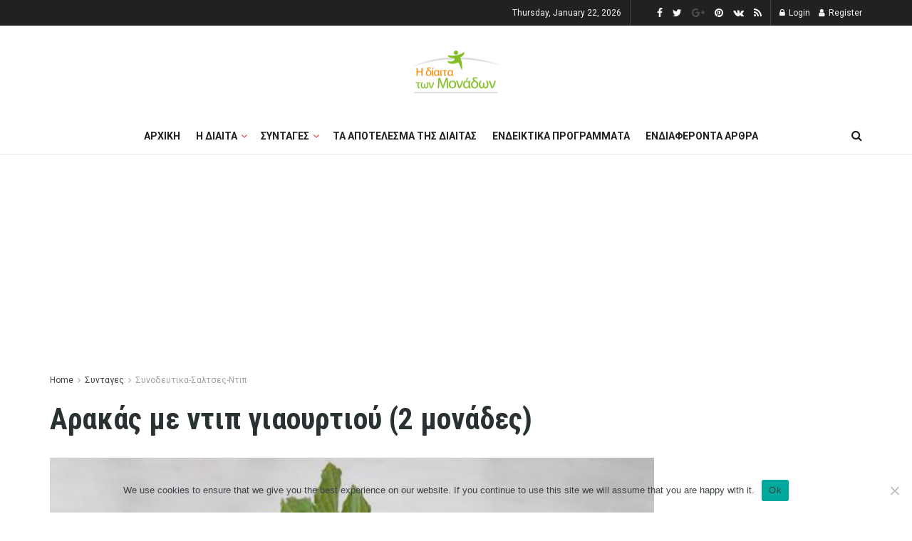

--- FILE ---
content_type: text/html; charset=UTF-8
request_url: https://dietamonadwn.gr/arakas-ntip-giaoyrtioy-2-monades/
body_size: 25227
content:
<!doctype html>
<!--[if lt IE 7]> <html class="no-js lt-ie9 lt-ie8 lt-ie7" lang="en-US"> <![endif]-->
<!--[if IE 7]>    <html class="no-js lt-ie9 lt-ie8" lang="en-US"> <![endif]-->
<!--[if IE 8]>    <html class="no-js lt-ie9" lang="en-US"> <![endif]-->
<!--[if IE 9]>    <html class="no-js lt-ie10" lang="en-US"> <![endif]-->
<!--[if gt IE 8]><!--> <html class="no-js" lang="en-US"> <!--<![endif]-->
<head>
    <meta http-equiv="Content-Type" content="text/html; charset=UTF-8" />
    <meta name='viewport' content='width=device-width, initial-scale=1, user-scalable=yes' />
    <link rel="profile" href="https://gmpg.org/xfn/11" />
    <link rel="pingback" href="https://dietamonadwn.gr/xmlrpc.php" />
    <meta name='robots' content='index, follow, max-image-preview:large, max-snippet:-1, max-video-preview:-1' />
	<style>img:is([sizes="auto" i], [sizes^="auto," i]) { contain-intrinsic-size: 3000px 1500px }</style>
	<meta property="og:type" content="article">
<meta property="og:title" content="Αρακάς με ντιπ γιαουρτιού (2 μονάδες)">
<meta property="og:description" content="Αρακάς με ντιπ γιαουρτιού με 2 μονάδες από τον αρακά και το γιαούρτι! Υλικά Αρακάς 500 γρ φρέσκος ή κατεψυγμένος">
<meta property="og:url" content="https://dietamonadwn.gr/arakas-ntip-giaoyrtioy-2-monades/">
<meta property="og:locale" content="en_US">
<meta property="og:image" content="https://dietamonadwn.gr/wp-content/uploads/2017/08/arakas-me-sos-giaourtiou-chefoulis.gr_.jpg">
<meta property="og:image:height" content="405">
<meta property="og:image:width" content="600">
<meta property="article:published_time" content="2017-08-27T09:09:28+00:00">
<meta property="article:modified_time" content="2020-01-07T14:04:05+00:00">
<meta property="article:section" content="Συνοδευτικα-Σαλτσες-Ντιπ">
<meta property="article:tag" content="μονάδες">
<meta property="article:tag" content="ντιπ">
<meta property="article:tag" content="ντιπ γιαουρτιού">
<meta property="article:tag" content="όσπρια">
<meta property="article:tag" content="Συνταγές">
<meta property="article:tag" content="υγεία">
<meta property="article:tag" content="υγιεινή διατροφή">
<meta property="article:tag" content="υγιεινό μαγείρεμα">
<meta name="twitter:card" content="summary_large_image">
<meta name="twitter:title" content="Αρακάς με ντιπ γιαουρτιού (2 μονάδες)">
<meta name="twitter:description" content="Αρακάς με ντιπ γιαουρτιού με 2 μονάδες από τον αρακά και το γιαούρτι! Υλικά Αρακάς 500 γρ φρέσκος ή κατεψυγμένος">
<meta name="twitter:url" content="https://dietamonadwn.gr/arakas-ntip-giaoyrtioy-2-monades/">
<meta name="twitter:site" content="">
<meta name="twitter:image:src" content="https://dietamonadwn.gr/wp-content/uploads/2017/08/arakas-me-sos-giaourtiou-chefoulis.gr_.jpg">
<meta name="twitter:image:width" content="600">
<meta name="twitter:image:height" content="405">
			<script type="text/javascript">
              var jnews_ajax_url = '/?ajax-request=jnews'
			</script>
			
	<!-- This site is optimized with the Yoast SEO plugin v19.7.1 - https://yoast.com/wordpress/plugins/seo/ -->
	<title>Αρακάς με ντιπ γιαουρτιού (2 μονάδες) -</title>
	<meta name="description" content="Η πρώτη ιστοσελίδα της δίαιτας των μονάδων!Μάθετε πως μετράμε μονάδες,βρείτε καταπληκτικές συνταγές και ενδιαφέροντα άρθρα για την υγεία ,την γυμναστική και την σωστή διατροφή" />
	<link rel="canonical" href="https://dietamonadwn.gr/arakas-ntip-giaoyrtioy-2-monades/" />
	<meta property="og:locale" content="en_US" />
	<meta property="og:type" content="article" />
	<meta property="og:title" content="Αρακάς με ντιπ γιαουρτιού (2 μονάδες) -" />
	<meta property="og:description" content="Η πρώτη ιστοσελίδα της δίαιτας των μονάδων!Μάθετε πως μετράμε μονάδες,βρείτε καταπληκτικές συνταγές και ενδιαφέροντα άρθρα για την υγεία ,την γυμναστική και την σωστή διατροφή" />
	<meta property="og:url" content="https://dietamonadwn.gr/arakas-ntip-giaoyrtioy-2-monades/" />
	<meta property="article:publisher" content="https://www.facebook.com/dietamonadwn/" />
	<meta property="article:published_time" content="2017-08-27T09:09:28+00:00" />
	<meta property="article:modified_time" content="2020-01-07T14:04:05+00:00" />
	<meta property="og:image" content="https://dietamonadwn.gr/wp-content/uploads/2017/08/arakas-me-sos-giaourtiou-chefoulis.gr_.jpg" />
	<meta property="og:image:width" content="600" />
	<meta property="og:image:height" content="405" />
	<meta property="og:image:type" content="image/jpeg" />
	<meta name="author" content="olga" />
	<meta name="twitter:card" content="summary_large_image" />
	<meta name="twitter:creator" content="@DiaitaMeMonades" />
	<meta name="twitter:site" content="@DiaitaMeMonades" />
	<meta name="twitter:label1" content="Written by" />
	<meta name="twitter:data1" content="olga" />
	<script type="application/ld+json" class="yoast-schema-graph">{"@context":"https://schema.org","@graph":[{"@type":"Article","@id":"https://dietamonadwn.gr/arakas-ntip-giaoyrtioy-2-monades/#article","isPartOf":{"@id":"https://dietamonadwn.gr/arakas-ntip-giaoyrtioy-2-monades/"},"author":{"name":"olga","@id":"https://dietamonadwn.gr/#/schema/person/0948b6707acf29df80fdd7ba8d442430"},"headline":"Αρακάς με ντιπ γιαουρτιού (2 μονάδες)","datePublished":"2017-08-27T09:09:28+00:00","dateModified":"2020-01-07T14:04:05+00:00","mainEntityOfPage":{"@id":"https://dietamonadwn.gr/arakas-ntip-giaoyrtioy-2-monades/"},"wordCount":6,"commentCount":0,"publisher":{"@id":"https://dietamonadwn.gr/#organization"},"image":{"@id":"https://dietamonadwn.gr/arakas-ntip-giaoyrtioy-2-monades/#primaryimage"},"thumbnailUrl":"https://dietamonadwn.gr/wp-content/uploads/2017/08/arakas-me-sos-giaourtiou-chefoulis.gr_.jpg","keywords":["μονάδες","ντιπ","ντιπ γιαουρτιού","όσπρια","Συνταγές","υγεία","υγιεινή διατροφή","υγιεινό μαγείρεμα"],"articleSection":["Συνοδευτικα-Σαλτσες-Ντιπ","Συνταγες με 2 μοναδες","Συνταγες με οσπρια"],"inLanguage":"en-US"},{"@type":"WebPage","@id":"https://dietamonadwn.gr/arakas-ntip-giaoyrtioy-2-monades/","url":"https://dietamonadwn.gr/arakas-ntip-giaoyrtioy-2-monades/","name":"Αρακάς με ντιπ γιαουρτιού (2 μονάδες) -","isPartOf":{"@id":"https://dietamonadwn.gr/#website"},"primaryImageOfPage":{"@id":"https://dietamonadwn.gr/arakas-ntip-giaoyrtioy-2-monades/#primaryimage"},"image":{"@id":"https://dietamonadwn.gr/arakas-ntip-giaoyrtioy-2-monades/#primaryimage"},"thumbnailUrl":"https://dietamonadwn.gr/wp-content/uploads/2017/08/arakas-me-sos-giaourtiou-chefoulis.gr_.jpg","datePublished":"2017-08-27T09:09:28+00:00","dateModified":"2020-01-07T14:04:05+00:00","description":"Η πρώτη ιστοσελίδα της δίαιτας των μονάδων!Μάθετε πως μετράμε μονάδες,βρείτε καταπληκτικές συνταγές και ενδιαφέροντα άρθρα για την υγεία ,την γυμναστική και την σωστή διατροφή","breadcrumb":{"@id":"https://dietamonadwn.gr/arakas-ntip-giaoyrtioy-2-monades/#breadcrumb"},"inLanguage":"en-US","potentialAction":[{"@type":"ReadAction","target":["https://dietamonadwn.gr/arakas-ntip-giaoyrtioy-2-monades/"]}]},{"@type":"ImageObject","inLanguage":"en-US","@id":"https://dietamonadwn.gr/arakas-ntip-giaoyrtioy-2-monades/#primaryimage","url":"https://dietamonadwn.gr/wp-content/uploads/2017/08/arakas-me-sos-giaourtiou-chefoulis.gr_.jpg","contentUrl":"https://dietamonadwn.gr/wp-content/uploads/2017/08/arakas-me-sos-giaourtiou-chefoulis.gr_.jpg","width":600,"height":405},{"@type":"BreadcrumbList","@id":"https://dietamonadwn.gr/arakas-ntip-giaoyrtioy-2-monades/#breadcrumb","itemListElement":[{"@type":"ListItem","position":1,"name":"Home","item":"https://dietamonadwn.gr/"},{"@type":"ListItem","position":2,"name":"Αρακάς με ντιπ γιαουρτιού (2 μονάδες)"}]},{"@type":"WebSite","@id":"https://dietamonadwn.gr/#website","url":"https://dietamonadwn.gr/","name":"","description":"","publisher":{"@id":"https://dietamonadwn.gr/#organization"},"potentialAction":[{"@type":"SearchAction","target":{"@type":"EntryPoint","urlTemplate":"https://dietamonadwn.gr/?s={search_term_string}"},"query-input":"required name=search_term_string"}],"inLanguage":"en-US"},{"@type":"Organization","@id":"https://dietamonadwn.gr/#organization","name":"dietamonadwn","url":"https://dietamonadwn.gr/","sameAs":["https://www.facebook.com/dietamonadwn/","https://twitter.com/DiaitaMeMonades"],"logo":{"@type":"ImageObject","inLanguage":"en-US","@id":"https://dietamonadwn.gr/#/schema/logo/image/","url":"https://dietamonadwn.gr/wp-content/uploads/2019/12/14440801_943676992404835_6343184246768105857_n.jpg","contentUrl":"https://dietamonadwn.gr/wp-content/uploads/2019/12/14440801_943676992404835_6343184246768105857_n.jpg","width":773,"height":772,"caption":"dietamonadwn"},"image":{"@id":"https://dietamonadwn.gr/#/schema/logo/image/"}},{"@type":"Person","@id":"https://dietamonadwn.gr/#/schema/person/0948b6707acf29df80fdd7ba8d442430","name":"olga","image":{"@type":"ImageObject","inLanguage":"en-US","@id":"https://dietamonadwn.gr/#/schema/person/image/","url":"https://secure.gravatar.com/avatar/2b2ee09f685aba3077d449f6b5803bf3?s=96&d=mm&r=g","contentUrl":"https://secure.gravatar.com/avatar/2b2ee09f685aba3077d449f6b5803bf3?s=96&d=mm&r=g","caption":"olga"}}]}</script>
	<!-- / Yoast SEO plugin. -->


<link rel='dns-prefetch' href='//fonts.googleapis.com' />
<link rel="alternate" type="application/rss+xml" title=" &raquo; Feed" href="https://dietamonadwn.gr/feed/" />
<script type="text/javascript">
/* <![CDATA[ */
window._wpemojiSettings = {"baseUrl":"https:\/\/s.w.org\/images\/core\/emoji\/15.0.3\/72x72\/","ext":".png","svgUrl":"https:\/\/s.w.org\/images\/core\/emoji\/15.0.3\/svg\/","svgExt":".svg","source":{"concatemoji":"https:\/\/dietamonadwn.gr\/wp-includes\/js\/wp-emoji-release.min.js?ver=6.7.4"}};
/*! This file is auto-generated */
!function(i,n){var o,s,e;function c(e){try{var t={supportTests:e,timestamp:(new Date).valueOf()};sessionStorage.setItem(o,JSON.stringify(t))}catch(e){}}function p(e,t,n){e.clearRect(0,0,e.canvas.width,e.canvas.height),e.fillText(t,0,0);var t=new Uint32Array(e.getImageData(0,0,e.canvas.width,e.canvas.height).data),r=(e.clearRect(0,0,e.canvas.width,e.canvas.height),e.fillText(n,0,0),new Uint32Array(e.getImageData(0,0,e.canvas.width,e.canvas.height).data));return t.every(function(e,t){return e===r[t]})}function u(e,t,n){switch(t){case"flag":return n(e,"\ud83c\udff3\ufe0f\u200d\u26a7\ufe0f","\ud83c\udff3\ufe0f\u200b\u26a7\ufe0f")?!1:!n(e,"\ud83c\uddfa\ud83c\uddf3","\ud83c\uddfa\u200b\ud83c\uddf3")&&!n(e,"\ud83c\udff4\udb40\udc67\udb40\udc62\udb40\udc65\udb40\udc6e\udb40\udc67\udb40\udc7f","\ud83c\udff4\u200b\udb40\udc67\u200b\udb40\udc62\u200b\udb40\udc65\u200b\udb40\udc6e\u200b\udb40\udc67\u200b\udb40\udc7f");case"emoji":return!n(e,"\ud83d\udc26\u200d\u2b1b","\ud83d\udc26\u200b\u2b1b")}return!1}function f(e,t,n){var r="undefined"!=typeof WorkerGlobalScope&&self instanceof WorkerGlobalScope?new OffscreenCanvas(300,150):i.createElement("canvas"),a=r.getContext("2d",{willReadFrequently:!0}),o=(a.textBaseline="top",a.font="600 32px Arial",{});return e.forEach(function(e){o[e]=t(a,e,n)}),o}function t(e){var t=i.createElement("script");t.src=e,t.defer=!0,i.head.appendChild(t)}"undefined"!=typeof Promise&&(o="wpEmojiSettingsSupports",s=["flag","emoji"],n.supports={everything:!0,everythingExceptFlag:!0},e=new Promise(function(e){i.addEventListener("DOMContentLoaded",e,{once:!0})}),new Promise(function(t){var n=function(){try{var e=JSON.parse(sessionStorage.getItem(o));if("object"==typeof e&&"number"==typeof e.timestamp&&(new Date).valueOf()<e.timestamp+604800&&"object"==typeof e.supportTests)return e.supportTests}catch(e){}return null}();if(!n){if("undefined"!=typeof Worker&&"undefined"!=typeof OffscreenCanvas&&"undefined"!=typeof URL&&URL.createObjectURL&&"undefined"!=typeof Blob)try{var e="postMessage("+f.toString()+"("+[JSON.stringify(s),u.toString(),p.toString()].join(",")+"));",r=new Blob([e],{type:"text/javascript"}),a=new Worker(URL.createObjectURL(r),{name:"wpTestEmojiSupports"});return void(a.onmessage=function(e){c(n=e.data),a.terminate(),t(n)})}catch(e){}c(n=f(s,u,p))}t(n)}).then(function(e){for(var t in e)n.supports[t]=e[t],n.supports.everything=n.supports.everything&&n.supports[t],"flag"!==t&&(n.supports.everythingExceptFlag=n.supports.everythingExceptFlag&&n.supports[t]);n.supports.everythingExceptFlag=n.supports.everythingExceptFlag&&!n.supports.flag,n.DOMReady=!1,n.readyCallback=function(){n.DOMReady=!0}}).then(function(){return e}).then(function(){var e;n.supports.everything||(n.readyCallback(),(e=n.source||{}).concatemoji?t(e.concatemoji):e.wpemoji&&e.twemoji&&(t(e.twemoji),t(e.wpemoji)))}))}((window,document),window._wpemojiSettings);
/* ]]> */
</script>
<style id='wp-emoji-styles-inline-css' type='text/css'>

	img.wp-smiley, img.emoji {
		display: inline !important;
		border: none !important;
		box-shadow: none !important;
		height: 1em !important;
		width: 1em !important;
		margin: 0 0.07em !important;
		vertical-align: -0.1em !important;
		background: none !important;
		padding: 0 !important;
	}
</style>
<link rel='stylesheet' id='wp-block-library-css' href='https://dietamonadwn.gr/wp-includes/css/dist/block-library/style.min.css?ver=6.7.4' type='text/css' media='all' />
<style id='classic-theme-styles-inline-css' type='text/css'>
/*! This file is auto-generated */
.wp-block-button__link{color:#fff;background-color:#32373c;border-radius:9999px;box-shadow:none;text-decoration:none;padding:calc(.667em + 2px) calc(1.333em + 2px);font-size:1.125em}.wp-block-file__button{background:#32373c;color:#fff;text-decoration:none}
</style>
<style id='global-styles-inline-css' type='text/css'>
:root{--wp--preset--aspect-ratio--square: 1;--wp--preset--aspect-ratio--4-3: 4/3;--wp--preset--aspect-ratio--3-4: 3/4;--wp--preset--aspect-ratio--3-2: 3/2;--wp--preset--aspect-ratio--2-3: 2/3;--wp--preset--aspect-ratio--16-9: 16/9;--wp--preset--aspect-ratio--9-16: 9/16;--wp--preset--color--black: #000000;--wp--preset--color--cyan-bluish-gray: #abb8c3;--wp--preset--color--white: #ffffff;--wp--preset--color--pale-pink: #f78da7;--wp--preset--color--vivid-red: #cf2e2e;--wp--preset--color--luminous-vivid-orange: #ff6900;--wp--preset--color--luminous-vivid-amber: #fcb900;--wp--preset--color--light-green-cyan: #7bdcb5;--wp--preset--color--vivid-green-cyan: #00d084;--wp--preset--color--pale-cyan-blue: #8ed1fc;--wp--preset--color--vivid-cyan-blue: #0693e3;--wp--preset--color--vivid-purple: #9b51e0;--wp--preset--gradient--vivid-cyan-blue-to-vivid-purple: linear-gradient(135deg,rgba(6,147,227,1) 0%,rgb(155,81,224) 100%);--wp--preset--gradient--light-green-cyan-to-vivid-green-cyan: linear-gradient(135deg,rgb(122,220,180) 0%,rgb(0,208,130) 100%);--wp--preset--gradient--luminous-vivid-amber-to-luminous-vivid-orange: linear-gradient(135deg,rgba(252,185,0,1) 0%,rgba(255,105,0,1) 100%);--wp--preset--gradient--luminous-vivid-orange-to-vivid-red: linear-gradient(135deg,rgba(255,105,0,1) 0%,rgb(207,46,46) 100%);--wp--preset--gradient--very-light-gray-to-cyan-bluish-gray: linear-gradient(135deg,rgb(238,238,238) 0%,rgb(169,184,195) 100%);--wp--preset--gradient--cool-to-warm-spectrum: linear-gradient(135deg,rgb(74,234,220) 0%,rgb(151,120,209) 20%,rgb(207,42,186) 40%,rgb(238,44,130) 60%,rgb(251,105,98) 80%,rgb(254,248,76) 100%);--wp--preset--gradient--blush-light-purple: linear-gradient(135deg,rgb(255,206,236) 0%,rgb(152,150,240) 100%);--wp--preset--gradient--blush-bordeaux: linear-gradient(135deg,rgb(254,205,165) 0%,rgb(254,45,45) 50%,rgb(107,0,62) 100%);--wp--preset--gradient--luminous-dusk: linear-gradient(135deg,rgb(255,203,112) 0%,rgb(199,81,192) 50%,rgb(65,88,208) 100%);--wp--preset--gradient--pale-ocean: linear-gradient(135deg,rgb(255,245,203) 0%,rgb(182,227,212) 50%,rgb(51,167,181) 100%);--wp--preset--gradient--electric-grass: linear-gradient(135deg,rgb(202,248,128) 0%,rgb(113,206,126) 100%);--wp--preset--gradient--midnight: linear-gradient(135deg,rgb(2,3,129) 0%,rgb(40,116,252) 100%);--wp--preset--font-size--small: 13px;--wp--preset--font-size--medium: 20px;--wp--preset--font-size--large: 36px;--wp--preset--font-size--x-large: 42px;--wp--preset--spacing--20: 0.44rem;--wp--preset--spacing--30: 0.67rem;--wp--preset--spacing--40: 1rem;--wp--preset--spacing--50: 1.5rem;--wp--preset--spacing--60: 2.25rem;--wp--preset--spacing--70: 3.38rem;--wp--preset--spacing--80: 5.06rem;--wp--preset--shadow--natural: 6px 6px 9px rgba(0, 0, 0, 0.2);--wp--preset--shadow--deep: 12px 12px 50px rgba(0, 0, 0, 0.4);--wp--preset--shadow--sharp: 6px 6px 0px rgba(0, 0, 0, 0.2);--wp--preset--shadow--outlined: 6px 6px 0px -3px rgba(255, 255, 255, 1), 6px 6px rgba(0, 0, 0, 1);--wp--preset--shadow--crisp: 6px 6px 0px rgba(0, 0, 0, 1);}:where(.is-layout-flex){gap: 0.5em;}:where(.is-layout-grid){gap: 0.5em;}body .is-layout-flex{display: flex;}.is-layout-flex{flex-wrap: wrap;align-items: center;}.is-layout-flex > :is(*, div){margin: 0;}body .is-layout-grid{display: grid;}.is-layout-grid > :is(*, div){margin: 0;}:where(.wp-block-columns.is-layout-flex){gap: 2em;}:where(.wp-block-columns.is-layout-grid){gap: 2em;}:where(.wp-block-post-template.is-layout-flex){gap: 1.25em;}:where(.wp-block-post-template.is-layout-grid){gap: 1.25em;}.has-black-color{color: var(--wp--preset--color--black) !important;}.has-cyan-bluish-gray-color{color: var(--wp--preset--color--cyan-bluish-gray) !important;}.has-white-color{color: var(--wp--preset--color--white) !important;}.has-pale-pink-color{color: var(--wp--preset--color--pale-pink) !important;}.has-vivid-red-color{color: var(--wp--preset--color--vivid-red) !important;}.has-luminous-vivid-orange-color{color: var(--wp--preset--color--luminous-vivid-orange) !important;}.has-luminous-vivid-amber-color{color: var(--wp--preset--color--luminous-vivid-amber) !important;}.has-light-green-cyan-color{color: var(--wp--preset--color--light-green-cyan) !important;}.has-vivid-green-cyan-color{color: var(--wp--preset--color--vivid-green-cyan) !important;}.has-pale-cyan-blue-color{color: var(--wp--preset--color--pale-cyan-blue) !important;}.has-vivid-cyan-blue-color{color: var(--wp--preset--color--vivid-cyan-blue) !important;}.has-vivid-purple-color{color: var(--wp--preset--color--vivid-purple) !important;}.has-black-background-color{background-color: var(--wp--preset--color--black) !important;}.has-cyan-bluish-gray-background-color{background-color: var(--wp--preset--color--cyan-bluish-gray) !important;}.has-white-background-color{background-color: var(--wp--preset--color--white) !important;}.has-pale-pink-background-color{background-color: var(--wp--preset--color--pale-pink) !important;}.has-vivid-red-background-color{background-color: var(--wp--preset--color--vivid-red) !important;}.has-luminous-vivid-orange-background-color{background-color: var(--wp--preset--color--luminous-vivid-orange) !important;}.has-luminous-vivid-amber-background-color{background-color: var(--wp--preset--color--luminous-vivid-amber) !important;}.has-light-green-cyan-background-color{background-color: var(--wp--preset--color--light-green-cyan) !important;}.has-vivid-green-cyan-background-color{background-color: var(--wp--preset--color--vivid-green-cyan) !important;}.has-pale-cyan-blue-background-color{background-color: var(--wp--preset--color--pale-cyan-blue) !important;}.has-vivid-cyan-blue-background-color{background-color: var(--wp--preset--color--vivid-cyan-blue) !important;}.has-vivid-purple-background-color{background-color: var(--wp--preset--color--vivid-purple) !important;}.has-black-border-color{border-color: var(--wp--preset--color--black) !important;}.has-cyan-bluish-gray-border-color{border-color: var(--wp--preset--color--cyan-bluish-gray) !important;}.has-white-border-color{border-color: var(--wp--preset--color--white) !important;}.has-pale-pink-border-color{border-color: var(--wp--preset--color--pale-pink) !important;}.has-vivid-red-border-color{border-color: var(--wp--preset--color--vivid-red) !important;}.has-luminous-vivid-orange-border-color{border-color: var(--wp--preset--color--luminous-vivid-orange) !important;}.has-luminous-vivid-amber-border-color{border-color: var(--wp--preset--color--luminous-vivid-amber) !important;}.has-light-green-cyan-border-color{border-color: var(--wp--preset--color--light-green-cyan) !important;}.has-vivid-green-cyan-border-color{border-color: var(--wp--preset--color--vivid-green-cyan) !important;}.has-pale-cyan-blue-border-color{border-color: var(--wp--preset--color--pale-cyan-blue) !important;}.has-vivid-cyan-blue-border-color{border-color: var(--wp--preset--color--vivid-cyan-blue) !important;}.has-vivid-purple-border-color{border-color: var(--wp--preset--color--vivid-purple) !important;}.has-vivid-cyan-blue-to-vivid-purple-gradient-background{background: var(--wp--preset--gradient--vivid-cyan-blue-to-vivid-purple) !important;}.has-light-green-cyan-to-vivid-green-cyan-gradient-background{background: var(--wp--preset--gradient--light-green-cyan-to-vivid-green-cyan) !important;}.has-luminous-vivid-amber-to-luminous-vivid-orange-gradient-background{background: var(--wp--preset--gradient--luminous-vivid-amber-to-luminous-vivid-orange) !important;}.has-luminous-vivid-orange-to-vivid-red-gradient-background{background: var(--wp--preset--gradient--luminous-vivid-orange-to-vivid-red) !important;}.has-very-light-gray-to-cyan-bluish-gray-gradient-background{background: var(--wp--preset--gradient--very-light-gray-to-cyan-bluish-gray) !important;}.has-cool-to-warm-spectrum-gradient-background{background: var(--wp--preset--gradient--cool-to-warm-spectrum) !important;}.has-blush-light-purple-gradient-background{background: var(--wp--preset--gradient--blush-light-purple) !important;}.has-blush-bordeaux-gradient-background{background: var(--wp--preset--gradient--blush-bordeaux) !important;}.has-luminous-dusk-gradient-background{background: var(--wp--preset--gradient--luminous-dusk) !important;}.has-pale-ocean-gradient-background{background: var(--wp--preset--gradient--pale-ocean) !important;}.has-electric-grass-gradient-background{background: var(--wp--preset--gradient--electric-grass) !important;}.has-midnight-gradient-background{background: var(--wp--preset--gradient--midnight) !important;}.has-small-font-size{font-size: var(--wp--preset--font-size--small) !important;}.has-medium-font-size{font-size: var(--wp--preset--font-size--medium) !important;}.has-large-font-size{font-size: var(--wp--preset--font-size--large) !important;}.has-x-large-font-size{font-size: var(--wp--preset--font-size--x-large) !important;}
:where(.wp-block-post-template.is-layout-flex){gap: 1.25em;}:where(.wp-block-post-template.is-layout-grid){gap: 1.25em;}
:where(.wp-block-columns.is-layout-flex){gap: 2em;}:where(.wp-block-columns.is-layout-grid){gap: 2em;}
:root :where(.wp-block-pullquote){font-size: 1.5em;line-height: 1.6;}
</style>
<link rel='stylesheet' id='cookie-notice-front-css' href='https://dietamonadwn.gr/wp-content/plugins/cookie-notice/css/front.min.css?ver=2.5.5' type='text/css' media='all' />
<link rel='stylesheet' id='brm_styles-css' href='https://dietamonadwn.gr/wp-content/plugins/better-read-more/modules/default/css/brm.css?ver=6.7.4' type='text/css' media='all' />
<link rel='stylesheet' id='js_composer_front-css' href='https://dietamonadwn.gr/wp-content/plugins/js_composer/assets/css/js_composer.min.css?ver=6.5.0' type='text/css' media='all' />
<link rel='stylesheet' id='jeg_customizer_font-css' href='//fonts.googleapis.com/css?family=Roboto%3Aregular%2C700%7CRoboto+Condensed%3Aregular%2C700&#038;display=swap&#038;ver=1.2.5' type='text/css' media='all' />
<link rel='stylesheet' id='mediaelement-css' href='https://dietamonadwn.gr/wp-includes/js/mediaelement/mediaelementplayer-legacy.min.css?ver=4.2.17' type='text/css' media='all' />
<link rel='stylesheet' id='wp-mediaelement-css' href='https://dietamonadwn.gr/wp-includes/js/mediaelement/wp-mediaelement.min.css?ver=6.7.4' type='text/css' media='all' />
<link rel='stylesheet' id='jnews-frontend-css' href='https://dietamonadwn.gr/wp-content/themes/jnews/assets/dist/frontend.min.css?ver=7.2.0' type='text/css' media='all' />
<link rel='stylesheet' id='jnews-style-css' href='https://dietamonadwn.gr/wp-content/themes/jnews/style.css?ver=7.2.0' type='text/css' media='all' />
<link rel='stylesheet' id='jnews-darkmode-css' href='https://dietamonadwn.gr/wp-content/themes/jnews/assets/css/darkmode.css?ver=7.2.0' type='text/css' media='all' />
<link rel='stylesheet' id='jnews-scheme-css' href='https://dietamonadwn.gr/wp-content/themes/jnews/data/import/travel/scheme.css?ver=7.2.0' type='text/css' media='all' />
<link rel='stylesheet' id='jnews-social-login-style-css' href='https://dietamonadwn.gr/wp-content/plugins/jnews-social-login/assets/css/plugin.css?ver=7.0.4' type='text/css' media='all' />
<link rel='stylesheet' id='jnews-select-share-css' href='https://dietamonadwn.gr/wp-content/plugins/jnews-social-share/assets/css/plugin.css' type='text/css' media='all' />
<link rel='stylesheet' id='jnews-weather-style-css' href='https://dietamonadwn.gr/wp-content/plugins/jnews-weather/assets/css/plugin.css?ver=7.0.5' type='text/css' media='all' />
<!--n2css--><!--n2js--><script type="text/javascript" id="adrotate-groups-js-extra">
/* <![CDATA[ */
var impression_object = {"ajax_url":"https:\/\/dietamonadwn.gr\/wp-admin\/admin-ajax.php"};
/* ]]> */
</script>
<script type="text/javascript" src="https://dietamonadwn.gr/wp-content/plugins/adrotate/library/jquery.groups.js" id="adrotate-groups-js"></script>
<script type="text/javascript" id="adrotate-clicker-js-extra">
/* <![CDATA[ */
var click_object = {"ajax_url":"https:\/\/dietamonadwn.gr\/wp-admin\/admin-ajax.php"};
/* ]]> */
</script>
<script type="text/javascript" src="https://dietamonadwn.gr/wp-content/plugins/adrotate/library/jquery.clicker.js" id="adrotate-clicker-js"></script>
<script type="text/javascript" id="cookie-notice-front-js-before">
/* <![CDATA[ */
var cnArgs = {"ajaxUrl":"https:\/\/dietamonadwn.gr\/wp-admin\/admin-ajax.php","nonce":"e138a9fff5","hideEffect":"fade","position":"bottom","onScroll":false,"onScrollOffset":100,"onClick":false,"cookieName":"cookie_notice_accepted","cookieTime":2592000,"cookieTimeRejected":2592000,"globalCookie":false,"redirection":false,"cache":false,"revokeCookies":false,"revokeCookiesOpt":"automatic"};
/* ]]> */
</script>
<script type="text/javascript" src="https://dietamonadwn.gr/wp-content/plugins/cookie-notice/js/front.min.js?ver=2.5.5" id="cookie-notice-front-js"></script>
<script type="text/javascript" src="https://dietamonadwn.gr/wp-includes/js/jquery/jquery.min.js?ver=3.7.1" id="jquery-core-js"></script>
<script type="text/javascript" src="https://dietamonadwn.gr/wp-includes/js/jquery/jquery-migrate.min.js?ver=3.4.1" id="jquery-migrate-js"></script>
<script type="text/javascript" id="brm-js-extra">
/* <![CDATA[ */
var brm_text = {"more":"(more)","less":"(less)"};
/* ]]> */
</script>
<script type="text/javascript" src="https://dietamonadwn.gr/wp-content/plugins/better-read-more//modules/default/js/brm-noless.js?ver=6.7.4" id="brm-js"></script>
<link rel="https://api.w.org/" href="https://dietamonadwn.gr/wp-json/" /><link rel="alternate" title="JSON" type="application/json" href="https://dietamonadwn.gr/wp-json/wp/v2/posts/6508" /><link rel="EditURI" type="application/rsd+xml" title="RSD" href="https://dietamonadwn.gr/xmlrpc.php?rsd" />
<meta name="generator" content="WordPress 6.7.4" />
<link rel='shortlink' href='https://dietamonadwn.gr/?p=6508' />
<link rel="alternate" title="oEmbed (JSON)" type="application/json+oembed" href="https://dietamonadwn.gr/wp-json/oembed/1.0/embed?url=https%3A%2F%2Fdietamonadwn.gr%2Farakas-ntip-giaoyrtioy-2-monades%2F" />
<link rel="alternate" title="oEmbed (XML)" type="text/xml+oembed" href="https://dietamonadwn.gr/wp-json/oembed/1.0/embed?url=https%3A%2F%2Fdietamonadwn.gr%2Farakas-ntip-giaoyrtioy-2-monades%2F&#038;format=xml" />

<!-- This site is using AdRotate v5.13.6.1 to display their advertisements - https://ajdg.solutions/ -->
<!-- AdRotate CSS -->
<style type="text/css" media="screen">
	.g { margin:0px; padding:0px; overflow:hidden; line-height:1; zoom:1; }
	.g img { height:auto; }
	.g-col { position:relative; float:left; }
	.g-col:first-child { margin-left: 0; }
	.g-col:last-child { margin-right: 0; }
	.g-1 { width:100%; max-width:350px; height:100%; max-height:300px; margin: 0 auto; }
	.g-2 { margin:0px;  width:100%; max-width:350px; height:100%; max-height:300px; }
	@media only screen and (max-width: 480px) {
		.g-col, .g-dyn, .g-single { width:100%; margin-left:0; margin-right:0; }
	}
</style>
<!-- /AdRotate CSS -->

      <meta name="onesignal" content="wordpress-plugin"/>
            <script>

      window.OneSignalDeferred = window.OneSignalDeferred || [];

      OneSignalDeferred.push(function(OneSignal) {
        var oneSignal_options = {};
        window._oneSignalInitOptions = oneSignal_options;

        oneSignal_options['serviceWorkerParam'] = { scope: '/' };
oneSignal_options['serviceWorkerPath'] = 'OneSignalSDKWorker.js.php';

        OneSignal.Notifications.setDefaultUrl("https://dietamonadwn.gr");

        oneSignal_options['wordpress'] = true;
oneSignal_options['appId'] = '3a91602d-3a72-4d32-85a3-4bdb4de37d70';
oneSignal_options['allowLocalhostAsSecureOrigin'] = true;
oneSignal_options['welcomeNotification'] = { };
oneSignal_options['welcomeNotification']['title'] = "";
oneSignal_options['welcomeNotification']['message'] = "";
oneSignal_options['path'] = "https://dietamonadwn.gr/wp-content/plugins/onesignal-free-web-push-notifications/sdk_files/";
oneSignal_options['promptOptions'] = { };
oneSignal_options['notifyButton'] = { };
oneSignal_options['notifyButton']['enable'] = true;
oneSignal_options['notifyButton']['position'] = 'bottom-left';
oneSignal_options['notifyButton']['theme'] = 'inverse';
oneSignal_options['notifyButton']['size'] = 'large';
oneSignal_options['notifyButton']['showCredit'] = true;
oneSignal_options['notifyButton']['text'] = {};
oneSignal_options['notifyButton']['colors'] = {};
oneSignal_options['notifyButton']['offset'] = {};
              OneSignal.init(window._oneSignalInitOptions);
              OneSignal.Slidedown.promptPush()      });

      function documentInitOneSignal() {
        var oneSignal_elements = document.getElementsByClassName("OneSignal-prompt");

        var oneSignalLinkClickHandler = function(event) { OneSignal.Notifications.requestPermission(); event.preventDefault(); };        for(var i = 0; i < oneSignal_elements.length; i++)
          oneSignal_elements[i].addEventListener('click', oneSignalLinkClickHandler, false);
      }

      if (document.readyState === 'complete') {
           documentInitOneSignal();
      }
      else {
           window.addEventListener("load", function(event){
               documentInitOneSignal();
          });
      }
    </script>
<meta name="generator" content="Powered by WPBakery Page Builder - drag and drop page builder for WordPress."/>
<!-- AdRotate JS -->
<script type="text/javascript">
jQuery(document).ready(function(){
if(jQuery.fn.gslider) {
	jQuery('.g-1').gslider({ groupid: 1, speed: 5000 });
	jQuery('.g-2').gslider({ groupid: 2, speed: 4000 });
}
});
</script>
<!-- /AdRotate JS -->

<script type='application/ld+json'>{"@context":"http:\/\/schema.org","@type":"Organization","@id":"https:\/\/dietamonadwn.gr\/#organization","url":"https:\/\/dietamonadwn.gr\/","name":"","logo":{"@type":"ImageObject","url":""},"sameAs":["http:\/\/facebook.com","http:\/\/twitter.com","http:\/\/plus.google.com","http:\/\/pinterest.com","#","#"]}</script>
<script type='application/ld+json'>{"@context":"http:\/\/schema.org","@type":"WebSite","@id":"https:\/\/dietamonadwn.gr\/#website","url":"https:\/\/dietamonadwn.gr\/","name":"","potentialAction":{"@type":"SearchAction","target":"https:\/\/dietamonadwn.gr\/?s={search_term_string}","query-input":"required name=search_term_string"}}</script>
<link rel="icon" href="https://dietamonadwn.gr/wp-content/uploads/2023/05/Η-Δίαιτα-Των-Μονάδων-75x75.png" sizes="32x32" />
<link rel="icon" href="https://dietamonadwn.gr/wp-content/uploads/2023/05/Η-Δίαιτα-Των-Μονάδων-300x300.png" sizes="192x192" />
<link rel="apple-touch-icon" href="https://dietamonadwn.gr/wp-content/uploads/2023/05/Η-Δίαιτα-Των-Μονάδων-300x300.png" />
<meta name="msapplication-TileImage" content="https://dietamonadwn.gr/wp-content/uploads/2023/05/Η-Δίαιτα-Των-Μονάδων-300x300.png" />
<style id="jeg_dynamic_css" type="text/css" data-type="jeg_custom-css">body,.newsfeed_carousel.owl-carousel .owl-nav div,.jeg_filter_button,.owl-carousel .owl-nav div,.jeg_readmore,.jeg_hero_style_7 .jeg_post_meta a,.widget_calendar thead th,.widget_calendar tfoot a,.jeg_socialcounter a,.entry-header .jeg_meta_like a,.entry-header .jeg_meta_comment a,.entry-content tbody tr:hover,.entry-content th,.jeg_splitpost_nav li:hover a,#breadcrumbs a,.jeg_author_socials a:hover,.jeg_footer_content a,.jeg_footer_bottom a,.jeg_cartcontent,.woocommerce .woocommerce-breadcrumb a { color : #3c4344; } a,.jeg_menu_style_5 > li > a:hover,.jeg_menu_style_5 > li.sfHover > a,.jeg_menu_style_5 > li.current-menu-item > a,.jeg_menu_style_5 > li.current-menu-ancestor > a,.jeg_navbar .jeg_menu:not(.jeg_main_menu) > li > a:hover,.jeg_midbar .jeg_menu:not(.jeg_main_menu) > li > a:hover,.jeg_side_tabs li.active,.jeg_block_heading_5 strong,.jeg_block_heading_6 strong,.jeg_block_heading_7 strong,.jeg_block_heading_8 strong,.jeg_subcat_list li a:hover,.jeg_subcat_list li button:hover,.jeg_pl_lg_7 .jeg_thumb .jeg_post_category a,.jeg_pl_xs_2:before,.jeg_pl_xs_4 .jeg_postblock_content:before,.jeg_postblock .jeg_post_title a:hover,.jeg_hero_style_6 .jeg_post_title a:hover,.jeg_sidefeed .jeg_pl_xs_3 .jeg_post_title a:hover,.widget_jnews_popular .jeg_post_title a:hover,.jeg_meta_author a,.widget_archive li a:hover,.widget_pages li a:hover,.widget_meta li a:hover,.widget_recent_entries li a:hover,.widget_rss li a:hover,.widget_rss cite,.widget_categories li a:hover,.widget_categories li.current-cat > a,#breadcrumbs a:hover,.jeg_share_count .counts,.commentlist .bypostauthor > .comment-body > .comment-author > .fn,span.required,.jeg_review_title,.bestprice .price,.authorlink a:hover,.jeg_vertical_playlist .jeg_video_playlist_play_icon,.jeg_vertical_playlist .jeg_video_playlist_item.active .jeg_video_playlist_thumbnail:before,.jeg_horizontal_playlist .jeg_video_playlist_play,.woocommerce li.product .pricegroup .button,.widget_display_forums li a:hover,.widget_display_topics li:before,.widget_display_replies li:before,.widget_display_views li:before,.bbp-breadcrumb a:hover,.jeg_mobile_menu li.sfHover > a,.jeg_mobile_menu li a:hover,.split-template-6 .pagenum { color : #dd3333; } .jeg_menu_style_1 > li > a:before,.jeg_menu_style_2 > li > a:before,.jeg_menu_style_3 > li > a:before,.jeg_side_toggle,.jeg_slide_caption .jeg_post_category a,.jeg_slider_type_1 .owl-nav .owl-next,.jeg_block_heading_1 .jeg_block_title span,.jeg_block_heading_2 .jeg_block_title span,.jeg_block_heading_3,.jeg_block_heading_4 .jeg_block_title span,.jeg_block_heading_6:after,.jeg_pl_lg_box .jeg_post_category a,.jeg_pl_md_box .jeg_post_category a,.jeg_readmore:hover,.jeg_thumb .jeg_post_category a,.jeg_block_loadmore a:hover, .jeg_postblock.alt .jeg_block_loadmore a:hover,.jeg_block_loadmore a.active,.jeg_postblock_carousel_2 .jeg_post_category a,.jeg_heroblock .jeg_post_category a,.jeg_pagenav_1 .page_number.active,.jeg_pagenav_1 .page_number.active:hover,input[type="submit"],.btn,.button,.widget_tag_cloud a:hover,.popularpost_item:hover .jeg_post_title a:before,.jeg_splitpost_4 .page_nav,.jeg_splitpost_5 .page_nav,.jeg_post_via a:hover,.jeg_post_source a:hover,.jeg_post_tags a:hover,.comment-reply-title small a:before,.comment-reply-title small a:after,.jeg_storelist .productlink,.authorlink li.active a:before,.jeg_footer.dark .socials_widget:not(.nobg) a:hover .fa,.jeg_breakingnews_title,.jeg_overlay_slider_bottom.owl-carousel .owl-nav div,.jeg_overlay_slider_bottom.owl-carousel .owl-nav div:hover,.jeg_vertical_playlist .jeg_video_playlist_current,.woocommerce span.onsale,.woocommerce #respond input#submit:hover,.woocommerce a.button:hover,.woocommerce button.button:hover,.woocommerce input.button:hover,.woocommerce #respond input#submit.alt,.woocommerce a.button.alt,.woocommerce button.button.alt,.woocommerce input.button.alt,.jeg_popup_post .caption,.jeg_footer.dark input[type="submit"],.jeg_footer.dark .btn,.jeg_footer.dark .button,.footer_widget.widget_tag_cloud a:hover, .jeg_inner_content .content-inner .jeg_post_category a:hover, #buddypress .standard-form button, #buddypress a.button, #buddypress input[type="submit"], #buddypress input[type="button"], #buddypress input[type="reset"], #buddypress ul.button-nav li a, #buddypress .generic-button a, #buddypress .generic-button button, #buddypress .comment-reply-link, #buddypress a.bp-title-button, #buddypress.buddypress-wrap .members-list li .user-update .activity-read-more a, div#buddypress .standard-form button:hover,div#buddypress a.button:hover,div#buddypress input[type="submit"]:hover,div#buddypress input[type="button"]:hover,div#buddypress input[type="reset"]:hover,div#buddypress ul.button-nav li a:hover,div#buddypress .generic-button a:hover,div#buddypress .generic-button button:hover,div#buddypress .comment-reply-link:hover,div#buddypress a.bp-title-button:hover,div#buddypress.buddypress-wrap .members-list li .user-update .activity-read-more a:hover, #buddypress #item-nav .item-list-tabs ul li a:before, .jeg_inner_content .jeg_meta_container .follow-wrapper a { background-color : #dd3333; } .jeg_block_heading_7 .jeg_block_title span, .jeg_readmore:hover, .jeg_block_loadmore a:hover, .jeg_block_loadmore a.active, .jeg_pagenav_1 .page_number.active, .jeg_pagenav_1 .page_number.active:hover, .jeg_pagenav_3 .page_number:hover, .jeg_prevnext_post a:hover h3, .jeg_overlay_slider .jeg_post_category, .jeg_sidefeed .jeg_post.active, .jeg_vertical_playlist.jeg_vertical_playlist .jeg_video_playlist_item.active .jeg_video_playlist_thumbnail img, .jeg_horizontal_playlist .jeg_video_playlist_item.active { border-color : #dd3333; } .jeg_tabpost_nav li.active, .woocommerce div.product .woocommerce-tabs ul.tabs li.active { border-bottom-color : #dd3333; } .jeg_post_meta .fa, .entry-header .jeg_post_meta .fa, .jeg_review_stars, .jeg_price_review_list { color : #dd3333; } .jeg_share_button.share-float.share-monocrhome a { background-color : #dd3333; } h1,h2,h3,h4,h5,h6,.jeg_post_title a,.entry-header .jeg_post_title,.jeg_hero_style_7 .jeg_post_title a,.jeg_block_title,.jeg_splitpost_bar .current_title,.jeg_video_playlist_title,.gallery-caption,.jeg_push_notification_button>a.button { color : #293132; } .split-template-9 .pagenum, .split-template-10 .pagenum, .split-template-11 .pagenum, .split-template-12 .pagenum, .split-template-13 .pagenum, .split-template-15 .pagenum, .split-template-18 .pagenum, .split-template-20 .pagenum, .split-template-19 .current_title span, .split-template-20 .current_title span { background-color : #293132; } .jeg_topbar .jeg_nav_row, .jeg_topbar .jeg_search_no_expand .jeg_search_input { line-height : 36px; } .jeg_topbar .jeg_nav_row, .jeg_topbar .jeg_nav_icon { height : 36px; } .jeg_topbar, .jeg_topbar.dark { border-top-width : 0px; } .jeg_midbar { height : 130px; } .jeg_header .jeg_bottombar.jeg_navbar,.jeg_bottombar .jeg_nav_icon { height : 50px; } .jeg_header .jeg_bottombar.jeg_navbar, .jeg_header .jeg_bottombar .jeg_main_menu:not(.jeg_menu_style_1) > li > a, .jeg_header .jeg_bottombar .jeg_menu_style_1 > li, .jeg_header .jeg_bottombar .jeg_menu:not(.jeg_main_menu) > li > a { line-height : 50px; } .jeg_header .jeg_bottombar, .jeg_header .jeg_bottombar.jeg_navbar_dark, .jeg_bottombar.jeg_navbar_boxed .jeg_nav_row, .jeg_bottombar.jeg_navbar_dark.jeg_navbar_boxed .jeg_nav_row { border-top-width : 0px; } .jeg_stickybar.jeg_navbar,.jeg_navbar .jeg_nav_icon { height : 50px; } .jeg_stickybar.jeg_navbar, .jeg_stickybar .jeg_main_menu:not(.jeg_menu_style_1) > li > a, .jeg_stickybar .jeg_menu_style_1 > li, .jeg_stickybar .jeg_menu:not(.jeg_main_menu) > li > a { line-height : 50px; } .jeg_mobile_bottombar { height : 74px; line-height : 74px; } .jeg_header .socials_widget > a > i.fa:before { color : #ffffff; } .jeg_menu_style_1 > li > a:before, .jeg_menu_style_2 > li > a:before, .jeg_menu_style_3 > li > a:before { background : #dd3333; } .jeg_navbar_wrapper .sf-arrows .sf-with-ul:after { color : #dd3333; } .jeg_footer_content,.jeg_footer.dark .jeg_footer_content { background-color : #293132; color : #c6c8c8; } .jeg_footer .jeg_footer_heading h3,.jeg_footer.dark .jeg_footer_heading h3,.jeg_footer .widget h2,.jeg_footer .footer_dark .widget h2 { color : #50d8d7; } .jeg_footer .jeg_footer_content a, .jeg_footer.dark .jeg_footer_content a { color : #ffffff; } .jeg_footer .jeg_footer_content a:hover,.jeg_footer.dark .jeg_footer_content a:hover { color : #50d8d7; } .footer_widget.widget_tag_cloud a,.jeg_footer.dark .footer_widget.widget_tag_cloud a { background-color : rgba(255,255,255,0.15); color : #c6c8c8; } body,input,textarea,select,.chosen-container-single .chosen-single,.btn,.button { font-family: Roboto,Helvetica,Arial,sans-serif; } .jeg_post_title, .entry-header .jeg_post_title, .jeg_single_tpl_2 .entry-header .jeg_post_title, .jeg_single_tpl_3 .entry-header .jeg_post_title, .jeg_single_tpl_6 .entry-header .jeg_post_title { font-family: "Roboto Condensed",Helvetica,Arial,sans-serif; } .jeg_thumb .jeg_post_category a,.jeg_pl_lg_box .jeg_post_category a,.jeg_pl_md_box .jeg_post_category a,.jeg_postblock_carousel_2 .jeg_post_category a,.jeg_heroblock .jeg_post_category a,.jeg_slide_caption .jeg_post_category a { background-color : #dd3333; } .jeg_overlay_slider .jeg_post_category,.jeg_thumb .jeg_post_category a,.jeg_pl_lg_box .jeg_post_category a,.jeg_pl_md_box .jeg_post_category a,.jeg_postblock_carousel_2 .jeg_post_category a,.jeg_heroblock .jeg_post_category a,.jeg_slide_caption .jeg_post_category a { border-color : #dd3333; } </style><style type="text/css">
					.no_thumbnail .jeg_thumb,
					.thumbnail-container.no_thumbnail {
					    display: none !important;
					}
					.jeg_search_result .jeg_pl_xs_3.no_thumbnail .jeg_postblock_content,
					.jeg_sidefeed .jeg_pl_xs_3.no_thumbnail .jeg_postblock_content,
					.jeg_pl_sm.no_thumbnail .jeg_postblock_content {
					    margin-left: 0;
					}
					.jeg_postblock_11 .no_thumbnail .jeg_postblock_content,
					.jeg_postblock_12 .no_thumbnail .jeg_postblock_content,
					.jeg_postblock_12.jeg_col_3o3 .no_thumbnail .jeg_postblock_content  {
					    margin-top: 0;
					}
					.jeg_postblock_15 .jeg_pl_md_box.no_thumbnail .jeg_postblock_content,
					.jeg_postblock_19 .jeg_pl_md_box.no_thumbnail .jeg_postblock_content,
					.jeg_postblock_24 .jeg_pl_md_box.no_thumbnail .jeg_postblock_content,
					.jeg_sidefeed .jeg_pl_md_box .jeg_postblock_content {
					    position: relative;
					}
					.jeg_postblock_carousel_2 .no_thumbnail .jeg_post_title a,
					.jeg_postblock_carousel_2 .no_thumbnail .jeg_post_title a:hover,
					.jeg_postblock_carousel_2 .no_thumbnail .jeg_post_meta .fa {
					    color: #212121 !important;
					} 
				</style><noscript><style> .wpb_animate_when_almost_visible { opacity: 1; }</style></noscript>
<!-- Global site tag (gtag.js) - Google Analytics -->
<script async src="https://www.googletagmanager.com/gtag/js?id=UA-84163911-1"></script>
<script>
  window.dataLayer = window.dataLayer || [];
  function gtag(){dataLayer.push(arguments);}
  gtag('js', new Date());

  gtag('config', 'UA-84163911-1');
</script>
	
</head>
<body data-rsssl=1 class="post-template-default single single-post postid-6508 single-format-standard wp-embed-responsive cookies-not-set jeg_toggle_dark jeg_single_tpl_1 jnews jsc_normal wpb-js-composer js-comp-ver-6.5.0 vc_responsive">

    
    
    <div class="jeg_ad jeg_ad_top jnews_header_top_ads">
        <div class='ads-wrapper  '></div>    </div>

    <!-- The Main Wrapper
    ============================================= -->
    <div class="jeg_viewport">

        
        <div class="jeg_header_wrapper">
            <div class="jeg_header_instagram_wrapper">
    </div>

<!-- HEADER -->
<div class="jeg_header normal">
    <div class="jeg_topbar jeg_container dark">
    <div class="container">
        <div class="jeg_nav_row">
            
                <div class="jeg_nav_col jeg_nav_left  jeg_nav_grow">
                    <div class="item_wrap jeg_nav_alignleft">
                                            </div>
                </div>

                
                <div class="jeg_nav_col jeg_nav_center  jeg_nav_normal">
                    <div class="item_wrap jeg_nav_aligncenter">
                                            </div>
                </div>

                
                <div class="jeg_nav_col jeg_nav_right  jeg_nav_normal">
                    <div class="item_wrap jeg_nav_alignright">
                        <div class="jeg_nav_item jeg_top_date">
    Thursday, January 22, 2026</div><div class="jeg_nav_item jnews_header_topbar_weather">
    </div>			<div
				class="jeg_nav_item socials_widget jeg_social_icon_block nobg">
				<a href="http://facebook.com" target='_blank' class="jeg_facebook"><i class="fa fa-facebook"></i> </a><a href="http://twitter.com" target='_blank' class="jeg_twitter"><i class="fa fa-twitter"></i> </a><a href="http://plus.google.com" target='_blank' class="jeg_google-plus removed"><i class="fa fa-google-plus"></i> </a><a href="http://pinterest.com" target='_blank' class="jeg_pinterest"><i class="fa fa-pinterest"></i> </a><a href="#" target='_blank' class="jeg_vk"><i class="fa fa-vk"></i> </a><a href="#" target='_blank' class="jeg_rss"><i class="fa fa-rss"></i> </a>			</div>
			<div class="jeg_nav_item jeg_nav_account">
    <ul class="jeg_accountlink jeg_menu">
        <li><a href="#jeg_loginform" class="jeg_popuplink"><i class="fa fa-lock"></i> Login</a></li><li><a href="#jeg_registerform" class="jeg_popuplink"><i class="fa fa-user"></i> Register</a></li>    </ul>
</div>                    </div>
                </div>

                        </div>
    </div>
</div><!-- /.jeg_container --><div class="jeg_midbar jeg_container normal">
    <div class="container">
        <div class="jeg_nav_row">
            
                <div class="jeg_nav_col jeg_nav_left jeg_nav_normal">
                    <div class="item_wrap jeg_nav_alignleft">
                                            </div>
                </div>

                
                <div class="jeg_nav_col jeg_nav_center jeg_nav_grow">
                    <div class="item_wrap jeg_nav_aligncenter">
                        <div class="jeg_nav_item jeg_logo jeg_desktop_logo">
			<div class="site-title">
	    	<a href="https://dietamonadwn.gr/" style="padding: 0 0 0 0;">
	    	    <img class='jeg_logo_img' src="https://dietamonadwn.gr/wp-content/uploads/2017/11/cropped-cropped-Logo_Diaita_Monadon-1.png" srcset="https://dietamonadwn.gr/wp-content/uploads/2017/11/cropped-cropped-Logo_Diaita_Monadon-1.png 1x, https://dietamonadwn.gr/wp-content/uploads/2017/11/cropped-cropped-Logo_Diaita_Monadon-1.png 2x" alt=""data-light-src="https://dietamonadwn.gr/wp-content/uploads/2017/11/cropped-cropped-Logo_Diaita_Monadon-1.png" data-light-srcset="https://dietamonadwn.gr/wp-content/uploads/2017/11/cropped-cropped-Logo_Diaita_Monadon-1.png 1x, https://dietamonadwn.gr/wp-content/uploads/2017/11/cropped-cropped-Logo_Diaita_Monadon-1.png 2x" data-dark-src="https://dietamonadwn.gr/wp-content/uploads/2017/11/cropped-cropped-Logo_Diaita_Monadon-1.png" data-dark-srcset="https://dietamonadwn.gr/wp-content/uploads/2017/11/cropped-cropped-Logo_Diaita_Monadon-1.png 1x, https://dietamonadwn.gr/wp-content/uploads/2017/11/cropped-cropped-Logo_Diaita_Monadon-1.png 2x">	    	</a>
	    </div>
	</div>                    </div>
                </div>

                
                <div class="jeg_nav_col jeg_nav_right jeg_nav_normal">
                    <div class="item_wrap jeg_nav_alignright">
                                            </div>
                </div>

                        </div>
    </div>
</div><div class="jeg_bottombar jeg_navbar jeg_container jeg_navbar_wrapper  jeg_navbar_normal">
    <div class="container">
        <div class="jeg_nav_row">
            
                <div class="jeg_nav_col jeg_nav_left jeg_nav_normal">
                    <div class="item_wrap jeg_nav_alignleft">
                                            </div>
                </div>

                
                <div class="jeg_nav_col jeg_nav_center jeg_nav_grow">
                    <div class="item_wrap jeg_nav_aligncenter">
                        <div class="jeg_main_menu_wrapper">
<div class="jeg_nav_item jeg_mainmenu_wrap"><ul class="jeg_menu jeg_main_menu jeg_menu_style_5" data-animation="animate"><li id="menu-item-8528" class="menu-item menu-item-type-custom menu-item-object-custom menu-item-home menu-item-8528 bgnav" data-item-row="default" ><a href="https://dietamonadwn.gr">Αρχικη</a></li>
<li id="menu-item-11192" class="menu-item menu-item-type-taxonomy menu-item-object-category menu-item-has-children menu-item-11192 bgnav" data-item-row="default" ><a href="https://dietamonadwn.gr/category/i-diaita/">Η διαιτα</a>
<ul class="sub-menu">
	<li id="menu-item-11194" class="menu-item menu-item-type-taxonomy menu-item-object-category menu-item-11194 bgnav" data-item-row="default" ><a href="https://dietamonadwn.gr/category/i-diaita/liga-logia-gia-tin-diaita-kanones/">Λιγα λογια για την διαιτα-Κανονες</a></li>
	<li id="menu-item-11196" class="menu-item menu-item-type-taxonomy menu-item-object-category menu-item-11196 bgnav" data-item-row="default" ><a href="https://dietamonadwn.gr/category/i-diaita/monades-trofimon/">Πως μετραμε μοναδες</a></li>
	<li id="menu-item-12734" class="menu-item menu-item-type-custom menu-item-object-custom menu-item-12734 bgnav" data-item-row="default" ><a href="https://dietamonadwn.gr/proionta-emporioy/">Προϊόντα εμπορίου</a></li>
	<li id="menu-item-11242" class="menu-item menu-item-type-post_type menu-item-object-post menu-item-11242 bgnav" data-item-row="default" ><a href="https://dietamonadwn.gr/diaita-ton-monadon-i-apopsi-enos-fysikoy/">Δίαιτα των μονάδων:Η άποψη ενός φυσικού!</a></li>
	<li id="menu-item-11243" class="menu-item menu-item-type-post_type menu-item-object-post menu-item-11243 bgnav" data-item-row="default" ><a href="https://dietamonadwn.gr/mikres-symvoyles-gia-tin-diaita-ton-monadon/">Μικρές συμβουλές για την δίαιτα των μονάδων</a></li>
	<li id="menu-item-11248" class="menu-item menu-item-type-custom menu-item-object-custom menu-item-11248 bgnav" data-item-row="default" ><a href="https://dietamonadwn.gr/%cf%85%cf%80%ce%bf%ce%bb%ce%bf%ce%b3%ce%b9%cf%83%ce%bc%cf%8c%cf%82-%ce%b9%ce%b4%ce%b1%ce%bd%ce%b9%ce%ba%ce%bf%cf%8d-%cf%83%cf%89%ce%bc%ce%b1%cf%84%ce%b9%ce%ba%ce%bf%cf%8d-%ce%b2%ce%ac%cf%81%ce%bf/">Υπολογισμός Ιδανικού Σωματικού Βάρους</a></li>
</ul>
</li>
<li id="menu-item-11197" class="menu-item menu-item-type-taxonomy menu-item-object-category current-post-ancestor menu-item-has-children menu-item-11197 bgnav" data-item-row="default" ><a href="https://dietamonadwn.gr/category/syntages/">Συνταγες</a>
<ul class="sub-menu">
	<li id="menu-item-11198" class="menu-item menu-item-type-taxonomy menu-item-object-category menu-item-has-children menu-item-11198 bgnav" data-item-row="default" ><a href="https://dietamonadwn.gr/category/syntages/syntages-ana-katigoria/">Συνταγες ανα κατηγορια</a>
	<ul class="sub-menu">
		<li id="menu-item-11199" class="menu-item menu-item-type-taxonomy menu-item-object-category menu-item-11199 bgnav" data-item-row="default" ><a href="https://dietamonadwn.gr/category/syntages-kynigi/">Συνταγες με κυνηγι</a></li>
		<li id="menu-item-11200" class="menu-item menu-item-type-taxonomy menu-item-object-category menu-item-11200 bgnav" data-item-row="default" ><a href="https://dietamonadwn.gr/category/syntages/syntages-me-arni-katsiki/">Συνταγες με αρνι-κατσικι</a></li>
		<li id="menu-item-11201" class="menu-item menu-item-type-taxonomy menu-item-object-category menu-item-11201 bgnav" data-item-row="default" ><a href="https://dietamonadwn.gr/category/syntages/syntages-me-ayga/">Συνταγες με αυγα</a></li>
		<li id="menu-item-11202" class="menu-item menu-item-type-taxonomy menu-item-object-category menu-item-11202 bgnav" data-item-row="default" ><a href="https://dietamonadwn.gr/category/syntages/syntages-me-kima/">Συνταγες με κιμα</a></li>
		<li id="menu-item-11203" class="menu-item menu-item-type-taxonomy menu-item-object-category menu-item-11203 bgnav" data-item-row="default" ><a href="https://dietamonadwn.gr/category/syntages/syntages-me-kotopoylo/">Συνταγες με κοτοπουλο</a></li>
		<li id="menu-item-11204" class="menu-item menu-item-type-taxonomy menu-item-object-category menu-item-11204 bgnav" data-item-row="default" ><a href="https://dietamonadwn.gr/category/syntages/syntages-lachanika/">Συνταγες με λαχανικα</a></li>
		<li id="menu-item-11205" class="menu-item menu-item-type-taxonomy menu-item-object-category menu-item-11205 bgnav" data-item-row="default" ><a href="https://dietamonadwn.gr/category/syntages/syntages-manitaria/">Συνταγες με μανιταρια</a></li>
		<li id="menu-item-11206" class="menu-item menu-item-type-taxonomy menu-item-object-category menu-item-11206 bgnav" data-item-row="default" ><a href="https://dietamonadwn.gr/category/syntages/syntages-me-moschari/">Συνταγες με μοσχαρι</a></li>
		<li id="menu-item-11207" class="menu-item menu-item-type-taxonomy menu-item-object-category current-post-ancestor current-menu-parent current-post-parent menu-item-11207 bgnav" data-item-row="default" ><a href="https://dietamonadwn.gr/category/syntages/syntages-gia-ospria/">Συνταγες με οσπρια</a></li>
		<li id="menu-item-11208" class="menu-item menu-item-type-taxonomy menu-item-object-category menu-item-11208 bgnav" data-item-row="default" ><a href="https://dietamonadwn.gr/category/syntages/syntages-patates/">Συνταγες με πατατες</a></li>
		<li id="menu-item-11209" class="menu-item menu-item-type-taxonomy menu-item-object-category menu-item-11209 bgnav" data-item-row="default" ><a href="https://dietamonadwn.gr/category/syntages/syntages-ryzi-zymarika/">Συνταγες με ρυζι και ζυμαρικα</a></li>
		<li id="menu-item-11210" class="menu-item menu-item-type-taxonomy menu-item-object-category menu-item-11210 bgnav" data-item-row="default" ><a href="https://dietamonadwn.gr/category/syntages/syntages-me-saligkaria/">Συνταγές με σαλιγκάρια</a></li>
		<li id="menu-item-11211" class="menu-item menu-item-type-taxonomy menu-item-object-category menu-item-11211 bgnav" data-item-row="default" ><a href="https://dietamonadwn.gr/category/syntages/syntages-me-choirino/">Συνταγες με χοιρινο</a></li>
		<li id="menu-item-11212" class="menu-item menu-item-type-taxonomy menu-item-object-category menu-item-11212 bgnav" data-item-row="default" ><a href="https://dietamonadwn.gr/category/syntages/syntages-psaria-thalassina/">Συνταγες με ψαρια και θαλασσινα</a></li>
		<li id="menu-item-11213" class="menu-item menu-item-type-taxonomy menu-item-object-category menu-item-11213 bgnav" data-item-row="default" ><a href="https://dietamonadwn.gr/category/syntages/syntages-nistisimes/">Συνταγες νηστισιμες</a></li>
		<li id="menu-item-11214" class="menu-item menu-item-type-taxonomy menu-item-object-category menu-item-11214 bgnav" data-item-row="default" ><a href="https://dietamonadwn.gr/category/syntages/christoygenniatikes/">Χριστουγεννιατικες συνταγες</a></li>
		<li id="menu-item-11216" class="menu-item menu-item-type-taxonomy menu-item-object-category menu-item-11216 bgnav" data-item-row="default" ><a href="https://dietamonadwn.gr/category/syntages/zymes-koyloyria/">Ζυμες-Ψωμια-Κουλουρια</a></li>
		<li id="menu-item-11217" class="menu-item menu-item-type-taxonomy menu-item-object-category menu-item-11217 bgnav" data-item-row="default" ><a href="https://dietamonadwn.gr/category/syntages/marmelades-kompostes/">Μαρμελαδες-Κομποστες</a></li>
		<li id="menu-item-11215" class="menu-item menu-item-type-taxonomy menu-item-object-category menu-item-has-children menu-item-11215 bgnav" data-item-row="default" ><a href="https://dietamonadwn.gr/category/syntages/diafora-glyka/">Γλυκα</a>
		<ul class="sub-menu">
			<li id="menu-item-11225" class="menu-item menu-item-type-taxonomy menu-item-object-category menu-item-11225 bgnav" data-item-row="default" ><a href="https://dietamonadwn.gr/category/syntages/diafora-glyka/diafora-glyka-diafora-glyka/">Διαφορα γλυκα</a></li>
			<li id="menu-item-11226" class="menu-item menu-item-type-taxonomy menu-item-object-category menu-item-11226 bgnav" data-item-row="default" ><a href="https://dietamonadwn.gr/category/syntages/diafora-glyka/keik/">Κεικ</a></li>
			<li id="menu-item-11227" class="menu-item menu-item-type-taxonomy menu-item-object-category menu-item-11227 bgnav" data-item-row="default" ><a href="https://dietamonadwn.gr/category/syntages/diafora-glyka/kremes/">Κρεμες</a></li>
			<li id="menu-item-11228" class="menu-item menu-item-type-taxonomy menu-item-object-category menu-item-11228 bgnav" data-item-row="default" ><a href="https://dietamonadwn.gr/category/syntages/diafora-glyka/syntages-me-sokolata/">Με σοκολατα</a></li>
			<li id="menu-item-11229" class="menu-item menu-item-type-taxonomy menu-item-object-category menu-item-11229 bgnav" data-item-row="default" ><a href="https://dietamonadwn.gr/category/syntages/diafora-glyka/me-froyta/">Με φρουτα</a></li>
			<li id="menu-item-11230" class="menu-item menu-item-type-taxonomy menu-item-object-category menu-item-11230 bgnav" data-item-row="default" ><a href="https://dietamonadwn.gr/category/syntages/diafora-glyka/me-fyllo/">Με φυλλο-Ζυμη</a></li>
			<li id="menu-item-11231" class="menu-item menu-item-type-taxonomy menu-item-object-category menu-item-11231 bgnav" data-item-row="default" ><a href="https://dietamonadwn.gr/category/syntages/diafora-glyka/siropiasta/">Σιροπιαστα</a></li>
		</ul>
</li>
		<li id="menu-item-11218" class="menu-item menu-item-type-taxonomy menu-item-object-category menu-item-11218 bgnav" data-item-row="default" ><a href="https://dietamonadwn.gr/category/syntages/pagota-granites/">Παγωτα-Γρανιτες</a></li>
		<li id="menu-item-11219" class="menu-item menu-item-type-taxonomy menu-item-object-category menu-item-11219 bgnav" data-item-row="default" ><a href="https://dietamonadwn.gr/category/syntages/pites-pitses-tartes/">Πιτες-Πιτσες-Ταρτες</a></li>
		<li id="menu-item-11220" class="menu-item menu-item-type-taxonomy menu-item-object-category menu-item-11220 bgnav" data-item-row="default" ><a href="https://dietamonadwn.gr/category/syntages/rofimata-chymoi/">Ροφηματα-Χυμοι</a></li>
		<li id="menu-item-11221" class="menu-item menu-item-type-taxonomy menu-item-object-category menu-item-11221 bgnav" data-item-row="default" ><a href="https://dietamonadwn.gr/category/syntages/salates/">Σαλατες</a></li>
		<li id="menu-item-11222" class="menu-item menu-item-type-taxonomy menu-item-object-category menu-item-11222 bgnav" data-item-row="default" ><a href="https://dietamonadwn.gr/category/syntages/soypes/">Σουπες</a></li>
		<li id="menu-item-11223" class="menu-item menu-item-type-taxonomy menu-item-object-category menu-item-11223 bgnav" data-item-row="default" ><a href="https://dietamonadwn.gr/category/syntages/spitikoi-zomoi/">Σπιτικοι ζωμοι</a></li>
		<li id="menu-item-11224" class="menu-item menu-item-type-taxonomy menu-item-object-category current-post-ancestor current-menu-parent current-post-parent menu-item-11224 bgnav" data-item-row="default" ><a href="https://dietamonadwn.gr/category/syntages/saltses-ntip/">Συνοδευτικα-Σαλτσες-Ντιπ</a></li>
		<li id="menu-item-11232" class="menu-item menu-item-type-taxonomy menu-item-object-category menu-item-11232 bgnav" data-item-row="default" ><a href="https://dietamonadwn.gr/category/syntages/syntages-gia-diavitikoys/">Συνταγες για διαβητικους</a></li>
	</ul>
</li>
	<li id="menu-item-11234" class="menu-item menu-item-type-taxonomy menu-item-object-category current-post-ancestor menu-item-has-children menu-item-11234 bgnav" data-item-row="default" ><a href="https://dietamonadwn.gr/category/syntages/syntages-ana-monades/">Συνταγες ανα μοναδες</a>
	<ul class="sub-menu">
		<li id="menu-item-11235" class="menu-item menu-item-type-taxonomy menu-item-object-category menu-item-11235 bgnav" data-item-row="default" ><a href="https://dietamonadwn.gr/category/syntages/syntages-ana-monades/syntages-choris-monada/">Συνταγες με 0 μοναδες</a></li>
		<li id="menu-item-11236" class="menu-item menu-item-type-taxonomy menu-item-object-category menu-item-11236 bgnav" data-item-row="default" ><a href="https://dietamonadwn.gr/category/syntages/syntages-ana-monades/syntages-me-1-monada/">Συνταγες με 1 μοναδα</a></li>
		<li id="menu-item-11237" class="menu-item menu-item-type-taxonomy menu-item-object-category current-post-ancestor current-menu-parent current-post-parent menu-item-11237 bgnav" data-item-row="default" ><a href="https://dietamonadwn.gr/category/syntages/syntages-ana-monades/syntages-me-2-monades/">Συνταγες με 2 μοναδες</a></li>
		<li id="menu-item-11238" class="menu-item menu-item-type-taxonomy menu-item-object-category menu-item-11238 bgnav" data-item-row="default" ><a href="https://dietamonadwn.gr/category/syntages/syntages-ana-monades/syntages-me-3-monades/">Συνταγες με 3 μοναδες</a></li>
		<li id="menu-item-11239" class="menu-item menu-item-type-taxonomy menu-item-object-category menu-item-11239 bgnav" data-item-row="default" ><a href="https://dietamonadwn.gr/category/syntages/syntages-ana-monades/syntages-me-4-monades/">Συνταγές με 4 μοναδες</a></li>
	</ul>
</li>
</ul>
</li>
<li id="menu-item-11240" class="menu-item menu-item-type-custom menu-item-object-custom menu-item-11240 bgnav" data-item-row="default" ><a href="https://dietamonadwn.gr/%cf%84%ce%b1-%ce%b1%cf%80%ce%bf%cf%84%ce%b5%ce%bb%ce%ad%cf%83%ce%bc%ce%b1%cf%84%ce%b1-%cf%84%cf%89%ce%bd-%ce%bc%ce%bf%ce%bd%ce%ac%ce%b4%cf%89%ce%bd/">Τα αποτελεσμα της διαιτας</a></li>
<li id="menu-item-11241" class="menu-item menu-item-type-custom menu-item-object-custom menu-item-11241 bgnav" data-item-row="default" ><a href="https://dietamonadwn.gr/%ce%b5%ce%bd%ce%b4%ce%b5%ce%b9%ce%ba%cf%84%ce%b9%ce%ba%ce%ac-%ce%b5%ce%b2%ce%b4%ce%bf%ce%bc%ce%b1%ce%b4%ce%b9%ce%b1%ce%af%ce%b1-%cf%80%cf%81%ce%bf%ce%b3%cf%81%ce%ac%ce%bc%ce%bc%ce%b1%cf%84%ce%b1/">Ενδεικτικα  προγραμματα</a></li>
<li id="menu-item-11233" class="menu-item menu-item-type-taxonomy menu-item-object-category menu-item-11233 bgnav" data-item-row="default" ><a href="https://dietamonadwn.gr/category/endiaferonta-arthra/">Ενδιαφεροντα αρθρα</a></li>
</ul></div></div>
                    </div>
                </div>

                
                <div class="jeg_nav_col jeg_nav_right jeg_nav_normal">
                    <div class="item_wrap jeg_nav_alignright">
                        <!-- Search Icon -->
<div class="jeg_nav_item jeg_search_wrapper search_icon jeg_search_popup_expand">
    <a href="#" class="jeg_search_toggle"><i class="fa fa-search"></i></a>
    <form action="https://dietamonadwn.gr/" method="get" class="jeg_search_form" target="_top">
    <input name="s" class="jeg_search_input" placeholder="Search..." type="text" value="" autocomplete="off">
    <button type="submit" class="jeg_search_button btn"><i class="fa fa-search"></i></button>
</form>
<!-- jeg_search_hide with_result no_result -->
<div class="jeg_search_result jeg_search_hide with_result">
    <div class="search-result-wrapper">
    </div>
    <div class="search-link search-noresult">
        No Result    </div>
    <div class="search-link search-all-button">
        <i class="fa fa-search"></i> View All Result    </div>
</div></div>                    </div>
                </div>

                        </div>
    </div>
</div></div><!-- /.jeg_header -->        </div>

        <div class="jeg_header_sticky">
            <div class="sticky_blankspace"></div>
<div class="jeg_header normal">
    <div class="jeg_container">
        <div data-mode="scroll" class="jeg_stickybar jeg_navbar jeg_navbar_wrapper  jeg_navbar_normal">
            <div class="container">
    <div class="jeg_nav_row">
        
            <div class="jeg_nav_col jeg_nav_left jeg_nav_grow">
                <div class="item_wrap jeg_nav_alignleft">
                    <div class="jeg_main_menu_wrapper">
<div class="jeg_nav_item jeg_mainmenu_wrap"><ul class="jeg_menu jeg_main_menu jeg_menu_style_5" data-animation="animate"><li class="menu-item menu-item-type-custom menu-item-object-custom menu-item-home menu-item-8528 bgnav" data-item-row="default" ><a href="https://dietamonadwn.gr">Αρχικη</a></li>
<li class="menu-item menu-item-type-taxonomy menu-item-object-category menu-item-has-children menu-item-11192 bgnav" data-item-row="default" ><a href="https://dietamonadwn.gr/category/i-diaita/">Η διαιτα</a>
<ul class="sub-menu">
	<li class="menu-item menu-item-type-taxonomy menu-item-object-category menu-item-11194 bgnav" data-item-row="default" ><a href="https://dietamonadwn.gr/category/i-diaita/liga-logia-gia-tin-diaita-kanones/">Λιγα λογια για την διαιτα-Κανονες</a></li>
	<li class="menu-item menu-item-type-taxonomy menu-item-object-category menu-item-11196 bgnav" data-item-row="default" ><a href="https://dietamonadwn.gr/category/i-diaita/monades-trofimon/">Πως μετραμε μοναδες</a></li>
	<li class="menu-item menu-item-type-custom menu-item-object-custom menu-item-12734 bgnav" data-item-row="default" ><a href="https://dietamonadwn.gr/proionta-emporioy/">Προϊόντα εμπορίου</a></li>
	<li class="menu-item menu-item-type-post_type menu-item-object-post menu-item-11242 bgnav" data-item-row="default" ><a href="https://dietamonadwn.gr/diaita-ton-monadon-i-apopsi-enos-fysikoy/">Δίαιτα των μονάδων:Η άποψη ενός φυσικού!</a></li>
	<li class="menu-item menu-item-type-post_type menu-item-object-post menu-item-11243 bgnav" data-item-row="default" ><a href="https://dietamonadwn.gr/mikres-symvoyles-gia-tin-diaita-ton-monadon/">Μικρές συμβουλές για την δίαιτα των μονάδων</a></li>
	<li class="menu-item menu-item-type-custom menu-item-object-custom menu-item-11248 bgnav" data-item-row="default" ><a href="https://dietamonadwn.gr/%cf%85%cf%80%ce%bf%ce%bb%ce%bf%ce%b3%ce%b9%cf%83%ce%bc%cf%8c%cf%82-%ce%b9%ce%b4%ce%b1%ce%bd%ce%b9%ce%ba%ce%bf%cf%8d-%cf%83%cf%89%ce%bc%ce%b1%cf%84%ce%b9%ce%ba%ce%bf%cf%8d-%ce%b2%ce%ac%cf%81%ce%bf/">Υπολογισμός Ιδανικού Σωματικού Βάρους</a></li>
</ul>
</li>
<li class="menu-item menu-item-type-taxonomy menu-item-object-category current-post-ancestor menu-item-has-children menu-item-11197 bgnav" data-item-row="default" ><a href="https://dietamonadwn.gr/category/syntages/">Συνταγες</a>
<ul class="sub-menu">
	<li class="menu-item menu-item-type-taxonomy menu-item-object-category menu-item-has-children menu-item-11198 bgnav" data-item-row="default" ><a href="https://dietamonadwn.gr/category/syntages/syntages-ana-katigoria/">Συνταγες ανα κατηγορια</a>
	<ul class="sub-menu">
		<li class="menu-item menu-item-type-taxonomy menu-item-object-category menu-item-11199 bgnav" data-item-row="default" ><a href="https://dietamonadwn.gr/category/syntages-kynigi/">Συνταγες με κυνηγι</a></li>
		<li class="menu-item menu-item-type-taxonomy menu-item-object-category menu-item-11200 bgnav" data-item-row="default" ><a href="https://dietamonadwn.gr/category/syntages/syntages-me-arni-katsiki/">Συνταγες με αρνι-κατσικι</a></li>
		<li class="menu-item menu-item-type-taxonomy menu-item-object-category menu-item-11201 bgnav" data-item-row="default" ><a href="https://dietamonadwn.gr/category/syntages/syntages-me-ayga/">Συνταγες με αυγα</a></li>
		<li class="menu-item menu-item-type-taxonomy menu-item-object-category menu-item-11202 bgnav" data-item-row="default" ><a href="https://dietamonadwn.gr/category/syntages/syntages-me-kima/">Συνταγες με κιμα</a></li>
		<li class="menu-item menu-item-type-taxonomy menu-item-object-category menu-item-11203 bgnav" data-item-row="default" ><a href="https://dietamonadwn.gr/category/syntages/syntages-me-kotopoylo/">Συνταγες με κοτοπουλο</a></li>
		<li class="menu-item menu-item-type-taxonomy menu-item-object-category menu-item-11204 bgnav" data-item-row="default" ><a href="https://dietamonadwn.gr/category/syntages/syntages-lachanika/">Συνταγες με λαχανικα</a></li>
		<li class="menu-item menu-item-type-taxonomy menu-item-object-category menu-item-11205 bgnav" data-item-row="default" ><a href="https://dietamonadwn.gr/category/syntages/syntages-manitaria/">Συνταγες με μανιταρια</a></li>
		<li class="menu-item menu-item-type-taxonomy menu-item-object-category menu-item-11206 bgnav" data-item-row="default" ><a href="https://dietamonadwn.gr/category/syntages/syntages-me-moschari/">Συνταγες με μοσχαρι</a></li>
		<li class="menu-item menu-item-type-taxonomy menu-item-object-category current-post-ancestor current-menu-parent current-post-parent menu-item-11207 bgnav" data-item-row="default" ><a href="https://dietamonadwn.gr/category/syntages/syntages-gia-ospria/">Συνταγες με οσπρια</a></li>
		<li class="menu-item menu-item-type-taxonomy menu-item-object-category menu-item-11208 bgnav" data-item-row="default" ><a href="https://dietamonadwn.gr/category/syntages/syntages-patates/">Συνταγες με πατατες</a></li>
		<li class="menu-item menu-item-type-taxonomy menu-item-object-category menu-item-11209 bgnav" data-item-row="default" ><a href="https://dietamonadwn.gr/category/syntages/syntages-ryzi-zymarika/">Συνταγες με ρυζι και ζυμαρικα</a></li>
		<li class="menu-item menu-item-type-taxonomy menu-item-object-category menu-item-11210 bgnav" data-item-row="default" ><a href="https://dietamonadwn.gr/category/syntages/syntages-me-saligkaria/">Συνταγές με σαλιγκάρια</a></li>
		<li class="menu-item menu-item-type-taxonomy menu-item-object-category menu-item-11211 bgnav" data-item-row="default" ><a href="https://dietamonadwn.gr/category/syntages/syntages-me-choirino/">Συνταγες με χοιρινο</a></li>
		<li class="menu-item menu-item-type-taxonomy menu-item-object-category menu-item-11212 bgnav" data-item-row="default" ><a href="https://dietamonadwn.gr/category/syntages/syntages-psaria-thalassina/">Συνταγες με ψαρια και θαλασσινα</a></li>
		<li class="menu-item menu-item-type-taxonomy menu-item-object-category menu-item-11213 bgnav" data-item-row="default" ><a href="https://dietamonadwn.gr/category/syntages/syntages-nistisimes/">Συνταγες νηστισιμες</a></li>
		<li class="menu-item menu-item-type-taxonomy menu-item-object-category menu-item-11214 bgnav" data-item-row="default" ><a href="https://dietamonadwn.gr/category/syntages/christoygenniatikes/">Χριστουγεννιατικες συνταγες</a></li>
		<li class="menu-item menu-item-type-taxonomy menu-item-object-category menu-item-11216 bgnav" data-item-row="default" ><a href="https://dietamonadwn.gr/category/syntages/zymes-koyloyria/">Ζυμες-Ψωμια-Κουλουρια</a></li>
		<li class="menu-item menu-item-type-taxonomy menu-item-object-category menu-item-11217 bgnav" data-item-row="default" ><a href="https://dietamonadwn.gr/category/syntages/marmelades-kompostes/">Μαρμελαδες-Κομποστες</a></li>
		<li class="menu-item menu-item-type-taxonomy menu-item-object-category menu-item-has-children menu-item-11215 bgnav" data-item-row="default" ><a href="https://dietamonadwn.gr/category/syntages/diafora-glyka/">Γλυκα</a>
		<ul class="sub-menu">
			<li class="menu-item menu-item-type-taxonomy menu-item-object-category menu-item-11225 bgnav" data-item-row="default" ><a href="https://dietamonadwn.gr/category/syntages/diafora-glyka/diafora-glyka-diafora-glyka/">Διαφορα γλυκα</a></li>
			<li class="menu-item menu-item-type-taxonomy menu-item-object-category menu-item-11226 bgnav" data-item-row="default" ><a href="https://dietamonadwn.gr/category/syntages/diafora-glyka/keik/">Κεικ</a></li>
			<li class="menu-item menu-item-type-taxonomy menu-item-object-category menu-item-11227 bgnav" data-item-row="default" ><a href="https://dietamonadwn.gr/category/syntages/diafora-glyka/kremes/">Κρεμες</a></li>
			<li class="menu-item menu-item-type-taxonomy menu-item-object-category menu-item-11228 bgnav" data-item-row="default" ><a href="https://dietamonadwn.gr/category/syntages/diafora-glyka/syntages-me-sokolata/">Με σοκολατα</a></li>
			<li class="menu-item menu-item-type-taxonomy menu-item-object-category menu-item-11229 bgnav" data-item-row="default" ><a href="https://dietamonadwn.gr/category/syntages/diafora-glyka/me-froyta/">Με φρουτα</a></li>
			<li class="menu-item menu-item-type-taxonomy menu-item-object-category menu-item-11230 bgnav" data-item-row="default" ><a href="https://dietamonadwn.gr/category/syntages/diafora-glyka/me-fyllo/">Με φυλλο-Ζυμη</a></li>
			<li class="menu-item menu-item-type-taxonomy menu-item-object-category menu-item-11231 bgnav" data-item-row="default" ><a href="https://dietamonadwn.gr/category/syntages/diafora-glyka/siropiasta/">Σιροπιαστα</a></li>
		</ul>
</li>
		<li class="menu-item menu-item-type-taxonomy menu-item-object-category menu-item-11218 bgnav" data-item-row="default" ><a href="https://dietamonadwn.gr/category/syntages/pagota-granites/">Παγωτα-Γρανιτες</a></li>
		<li class="menu-item menu-item-type-taxonomy menu-item-object-category menu-item-11219 bgnav" data-item-row="default" ><a href="https://dietamonadwn.gr/category/syntages/pites-pitses-tartes/">Πιτες-Πιτσες-Ταρτες</a></li>
		<li class="menu-item menu-item-type-taxonomy menu-item-object-category menu-item-11220 bgnav" data-item-row="default" ><a href="https://dietamonadwn.gr/category/syntages/rofimata-chymoi/">Ροφηματα-Χυμοι</a></li>
		<li class="menu-item menu-item-type-taxonomy menu-item-object-category menu-item-11221 bgnav" data-item-row="default" ><a href="https://dietamonadwn.gr/category/syntages/salates/">Σαλατες</a></li>
		<li class="menu-item menu-item-type-taxonomy menu-item-object-category menu-item-11222 bgnav" data-item-row="default" ><a href="https://dietamonadwn.gr/category/syntages/soypes/">Σουπες</a></li>
		<li class="menu-item menu-item-type-taxonomy menu-item-object-category menu-item-11223 bgnav" data-item-row="default" ><a href="https://dietamonadwn.gr/category/syntages/spitikoi-zomoi/">Σπιτικοι ζωμοι</a></li>
		<li class="menu-item menu-item-type-taxonomy menu-item-object-category current-post-ancestor current-menu-parent current-post-parent menu-item-11224 bgnav" data-item-row="default" ><a href="https://dietamonadwn.gr/category/syntages/saltses-ntip/">Συνοδευτικα-Σαλτσες-Ντιπ</a></li>
		<li class="menu-item menu-item-type-taxonomy menu-item-object-category menu-item-11232 bgnav" data-item-row="default" ><a href="https://dietamonadwn.gr/category/syntages/syntages-gia-diavitikoys/">Συνταγες για διαβητικους</a></li>
	</ul>
</li>
	<li class="menu-item menu-item-type-taxonomy menu-item-object-category current-post-ancestor menu-item-has-children menu-item-11234 bgnav" data-item-row="default" ><a href="https://dietamonadwn.gr/category/syntages/syntages-ana-monades/">Συνταγες ανα μοναδες</a>
	<ul class="sub-menu">
		<li class="menu-item menu-item-type-taxonomy menu-item-object-category menu-item-11235 bgnav" data-item-row="default" ><a href="https://dietamonadwn.gr/category/syntages/syntages-ana-monades/syntages-choris-monada/">Συνταγες με 0 μοναδες</a></li>
		<li class="menu-item menu-item-type-taxonomy menu-item-object-category menu-item-11236 bgnav" data-item-row="default" ><a href="https://dietamonadwn.gr/category/syntages/syntages-ana-monades/syntages-me-1-monada/">Συνταγες με 1 μοναδα</a></li>
		<li class="menu-item menu-item-type-taxonomy menu-item-object-category current-post-ancestor current-menu-parent current-post-parent menu-item-11237 bgnav" data-item-row="default" ><a href="https://dietamonadwn.gr/category/syntages/syntages-ana-monades/syntages-me-2-monades/">Συνταγες με 2 μοναδες</a></li>
		<li class="menu-item menu-item-type-taxonomy menu-item-object-category menu-item-11238 bgnav" data-item-row="default" ><a href="https://dietamonadwn.gr/category/syntages/syntages-ana-monades/syntages-me-3-monades/">Συνταγες με 3 μοναδες</a></li>
		<li class="menu-item menu-item-type-taxonomy menu-item-object-category menu-item-11239 bgnav" data-item-row="default" ><a href="https://dietamonadwn.gr/category/syntages/syntages-ana-monades/syntages-me-4-monades/">Συνταγές με 4 μοναδες</a></li>
	</ul>
</li>
</ul>
</li>
<li class="menu-item menu-item-type-custom menu-item-object-custom menu-item-11240 bgnav" data-item-row="default" ><a href="https://dietamonadwn.gr/%cf%84%ce%b1-%ce%b1%cf%80%ce%bf%cf%84%ce%b5%ce%bb%ce%ad%cf%83%ce%bc%ce%b1%cf%84%ce%b1-%cf%84%cf%89%ce%bd-%ce%bc%ce%bf%ce%bd%ce%ac%ce%b4%cf%89%ce%bd/">Τα αποτελεσμα της διαιτας</a></li>
<li class="menu-item menu-item-type-custom menu-item-object-custom menu-item-11241 bgnav" data-item-row="default" ><a href="https://dietamonadwn.gr/%ce%b5%ce%bd%ce%b4%ce%b5%ce%b9%ce%ba%cf%84%ce%b9%ce%ba%ce%ac-%ce%b5%ce%b2%ce%b4%ce%bf%ce%bc%ce%b1%ce%b4%ce%b9%ce%b1%ce%af%ce%b1-%cf%80%cf%81%ce%bf%ce%b3%cf%81%ce%ac%ce%bc%ce%bc%ce%b1%cf%84%ce%b1/">Ενδεικτικα  προγραμματα</a></li>
<li class="menu-item menu-item-type-taxonomy menu-item-object-category menu-item-11233 bgnav" data-item-row="default" ><a href="https://dietamonadwn.gr/category/endiaferonta-arthra/">Ενδιαφεροντα αρθρα</a></li>
</ul></div></div>
                </div>
            </div>

            
            <div class="jeg_nav_col jeg_nav_center jeg_nav_normal">
                <div class="item_wrap jeg_nav_aligncenter">
                                    </div>
            </div>

            
            <div class="jeg_nav_col jeg_nav_right jeg_nav_normal">
                <div class="item_wrap jeg_nav_alignright">
                    <!-- Search Icon -->
<div class="jeg_nav_item jeg_search_wrapper search_icon jeg_search_popup_expand">
    <a href="#" class="jeg_search_toggle"><i class="fa fa-search"></i></a>
    <form action="https://dietamonadwn.gr/" method="get" class="jeg_search_form" target="_top">
    <input name="s" class="jeg_search_input" placeholder="Search..." type="text" value="" autocomplete="off">
    <button type="submit" class="jeg_search_button btn"><i class="fa fa-search"></i></button>
</form>
<!-- jeg_search_hide with_result no_result -->
<div class="jeg_search_result jeg_search_hide with_result">
    <div class="search-result-wrapper">
    </div>
    <div class="search-link search-noresult">
        No Result    </div>
    <div class="search-link search-all-button">
        <i class="fa fa-search"></i> View All Result    </div>
</div></div>                </div>
            </div>

                </div>
</div>        </div>
    </div>
</div>
        </div>

        <div class="jeg_navbar_mobile_wrapper">
            <div class="jeg_navbar_mobile" data-mode="fixed">
    <div class="jeg_mobile_bottombar jeg_mobile_midbar jeg_container normal">
    <div class="container">
        <div class="jeg_nav_row">
            
                <div class="jeg_nav_col jeg_nav_left jeg_nav_normal">
                    <div class="item_wrap jeg_nav_alignleft">
                        <div class="jeg_nav_item">
    <a href="#" class="toggle_btn jeg_mobile_toggle"><i class="fa fa-bars"></i></a>
</div>                    </div>
                </div>

                
                <div class="jeg_nav_col jeg_nav_center jeg_nav_grow">
                    <div class="item_wrap jeg_nav_aligncenter">
                        <div class="jeg_nav_item jeg_mobile_logo">
			<div class="site-title">
	    	<a href="https://dietamonadwn.gr/">
		        <img class='jeg_logo_img' src="https://dietamonadwn.gr/wp-content/uploads/2017/11/cropped-cropped-cropped-Logo_Diaita_Monadon-1-1.png" srcset="https://dietamonadwn.gr/wp-content/uploads/2017/11/cropped-cropped-cropped-Logo_Diaita_Monadon-1-1.png 1x, https://dietamonadwn.gr/wp-content/uploads/2017/11/cropped-cropped-cropped-Logo_Diaita_Monadon-1-1.png 2x" alt=""data-light-src="https://dietamonadwn.gr/wp-content/uploads/2017/11/cropped-cropped-cropped-Logo_Diaita_Monadon-1-1.png" data-light-srcset="https://dietamonadwn.gr/wp-content/uploads/2017/11/cropped-cropped-cropped-Logo_Diaita_Monadon-1-1.png 1x, https://dietamonadwn.gr/wp-content/uploads/2017/11/cropped-cropped-cropped-Logo_Diaita_Monadon-1-1.png 2x" data-dark-src="" data-dark-srcset=" 1x,  2x">		    </a>
	    </div>
	</div>                    </div>
                </div>

                
                <div class="jeg_nav_col jeg_nav_right jeg_nav_normal">
                    <div class="item_wrap jeg_nav_alignright">
                        <div class="jeg_nav_item jeg_search_wrapper jeg_search_popup_expand">
    <a href="#" class="jeg_search_toggle"><i class="fa fa-search"></i></a>
	<form action="https://dietamonadwn.gr/" method="get" class="jeg_search_form" target="_top">
    <input name="s" class="jeg_search_input" placeholder="Search..." type="text" value="" autocomplete="off">
    <button type="submit" class="jeg_search_button btn"><i class="fa fa-search"></i></button>
</form>
<!-- jeg_search_hide with_result no_result -->
<div class="jeg_search_result jeg_search_hide with_result">
    <div class="search-result-wrapper">
    </div>
    <div class="search-link search-noresult">
        No Result    </div>
    <div class="search-link search-all-button">
        <i class="fa fa-search"></i> View All Result    </div>
</div></div>                    </div>
                </div>

                        </div>
    </div>
</div></div>
<div class="sticky_blankspace" style="height: 74px;"></div>        </div>    <div class="post-wrapper">

        <div class="post-wrap" >

            
            <div class="jeg_main jeg_wide_content">
                <div class="jeg_container">
                    <div class="jeg_content jeg_singlepage">

    <div class="container">

        <div class="jeg_ad jeg_article jnews_article_top_ads">
            <div class='ads-wrapper  '><div class="ads_google_ads">
                            <style type='text/css' scoped>
                                .adsslot_Krz9QmT4xf{ width:300px !important; height:250px !important; }
@media (max-width:1199px) { .adsslot_Krz9QmT4xf{ width:300px !important; height:250px !important; } }
@media (max-width:767px) { .adsslot_Krz9QmT4xf{ width:300px !important; height:250px !important; } }

                            </style>
                            <ins class="adsbygoogle adsslot_Krz9QmT4xf" style="display:inline-block;" data-ad-client="ca-pub-7640618870311864" data-ad-slot="5246742346"></ins>
                            <script async src='//pagead2.googlesyndication.com/pagead/js/adsbygoogle.js'></script>
                            <script>(adsbygoogle = window.adsbygoogle || []).push({});</script>
                        </div></div>        </div>

        <div class="row">
            <div class="jeg_main_content col-md-9">
                <div class="jeg_inner_content">
                    
                                                <div class="jeg_breadcrumbs jeg_breadcrumb_container">
                            <div id="breadcrumbs"><span class="">
                <a href="https://dietamonadwn.gr">Home</a>
            </span><i class="fa fa-angle-right"></i><span class="">
                <a href="https://dietamonadwn.gr/category/syntages/">Συνταγες</a>
            </span><i class="fa fa-angle-right"></i><span class="breadcrumb_last_link">
                <a href="https://dietamonadwn.gr/category/syntages/saltses-ntip/">Συνοδευτικα-Σαλτσες-Ντιπ</a>
            </span></div>                        </div>
                        
                        <div class="entry-header">
    	                    
                            <h1 class="jeg_post_title">Αρακάς με ντιπ γιαουρτιού (2 μονάδες)</h1>

                            
                            <div class="jeg_meta_container"></div>
                        </div>

                        <div class="jeg_featured featured_image"><a href="https://dietamonadwn.gr/wp-content/uploads/2017/08/arakas-me-sos-giaourtiou-chefoulis.gr_.jpg"><div class="thumbnail-container animate-lazy" style="padding-bottom:67.5%"><img width="600" height="405" src="https://dietamonadwn.gr/wp-content/themes/jnews/assets/img/jeg-empty.png" class="attachment-jnews-featured-750 size-jnews-featured-750 lazyload wp-post-image" alt="Αρακάς με ντιπ γιαουρτιού (2 μονάδες)" decoding="async" fetchpriority="high" sizes="(max-width: 600px) 100vw, 600px" data-src="https://dietamonadwn.gr/wp-content/uploads/2017/08/arakas-me-sos-giaourtiou-chefoulis.gr_.jpg" data-srcset="https://dietamonadwn.gr/wp-content/uploads/2017/08/arakas-me-sos-giaourtiou-chefoulis.gr_.jpg 600w, https://dietamonadwn.gr/wp-content/uploads/2017/08/arakas-me-sos-giaourtiou-chefoulis.gr_-300x203.jpg 300w" data-sizes="auto" data-expand="700" /></div></a></div>
                        <div class="jeg_share_top_container"></div>
                        <div class="jeg_ad jeg_article jnews_content_top_ads "><div class='ads-wrapper  '></div></div>
                        <div class="entry-content no-share">
                            <div class="jeg_share_button share-float jeg_sticky_share clearfix share-monocrhome">
                                <div class="jeg_share_float_container"></div>                            </div>

                            <div class="content-inner ">
                                <p>Αρακάς με ντιπ γιαουρτιού με 2 μονάδες από τον αρακά και το γιαούρτι!</p>
<p>Υλικά</p>
<p>Αρακάς 500 γρ φρέσκος ή κατεψυγμένος<br />
Ντιπ γιαούρτιού (για την συνταγή <a href="https://dietamonadwn.gr/?p=4192" target="_blank" rel="noopener noreferrer">εδώ</a>)</p>
<h2>Οδηγίες</h2>
<p><center><p>
<script async src="//pagead2.googlesyndication.com/pagead/js/adsbygoogle.js"></script>
<ins class="adsbygoogle"
     style="display:block; text-align:center;"
     data-ad-layout="in-article"
     data-ad-format="fluid"
     data-ad-client="ca-pub-7640618870311864"
     data-ad-slot="5703756975"></ins>
<script>
     (adsbygoogle = window.adsbygoogle || []).push({});
</script></p></center>
</p><div class="brm"></p>
<p>Βράζουμε τον αρακά σε κατσαρόλα με αρκετό νερό, αλατισμένο για περίπου 15 λεπτά και τον στραγγίζουμε. Φτιάχνουμε το ντιπ γιαούρτιού.  Ρίχνουμε το ντιπ γιαουρτιού στον αρακά που στραγγίξαμε, ανακατεύουμε  και σερβίρουμε. Τρώγεται ζεστό και κρύο.<br />
<center><script async src="//pagead2.googlesyndication.com/pagead/js/adsbygoogle.js"></script>
<!-- ads2(300x250) -->
<ins class="adsbygoogle"
     style="display:inline-block;width:300px;height:250px"
     data-ad-client="ca-pub-7640618870311864"
     data-ad-slot="6161943449"></ins>
<script>
(adsbygoogle = window.adsbygoogle || []).push({});
</script></center>
</p>
<p>Πηγή: <a href="https://www.chefoulis.gr/%CE%B1%CF%81%CE%B1%CE%BA%CE%AC%CF%82-%CE%BC%CE%B5-%CF%83%CE%BF%CF%82-%CE%B3%CE%B9%CE%B1%CE%BF%CF%85%CF%81%CF%84%CE%B9%CE%BF%CF%8D/" target="_blank" rel="noopener noreferrer">https://www.chefoulis.gr</a></p>
</div><a href="#" class="brm-more-link">Διαβάστε περισσότερα</a>                                
	                            
                                                                <div class="jeg_post_tags"></div>
                                                            </div>


                        </div>
	                    <div class="jeg_share_bottom_container"><div class="jeg_share_button share-bottom clearfix">
                <div class="jeg_sharelist">
                    <a href="http://www.facebook.com/sharer.php?u=https%3A%2F%2Fdietamonadwn.gr%2Farakas-ntip-giaoyrtioy-2-monades%2F" rel='nofollow' class="jeg_btn-facebook expanded"><i class="fa fa-facebook-official"></i><span>Share</span></a><a href="https://twitter.com/intent/tweet?text=%CE%91%CF%81%CE%B1%CE%BA%CE%AC%CF%82+%CE%BC%CE%B5+%CE%BD%CF%84%CE%B9%CF%80+%CE%B3%CE%B9%CE%B1%CE%BF%CF%85%CF%81%CF%84%CE%B9%CE%BF%CF%8D+%282+%CE%BC%CE%BF%CE%BD%CE%AC%CE%B4%CE%B5%CF%82%29&url=https%3A%2F%2Fdietamonadwn.gr%2Farakas-ntip-giaoyrtioy-2-monades%2F" rel='nofollow' class="jeg_btn-twitter expanded"><i class="fa fa-twitter"></i><span>Tweet</span></a><a href="https://plus.google.com/share?url=https%3A%2F%2Fdietamonadwn.gr%2Farakas-ntip-giaoyrtioy-2-monades%2F" rel='nofollow' class="jeg_btn-google-plus removed expanded"><i class="fa fa-google-plus"></i><span>Share</span></a>
                    <div class="share-secondary">
                    <a href="https://www.linkedin.com/shareArticle?url=https%3A%2F%2Fdietamonadwn.gr%2Farakas-ntip-giaoyrtioy-2-monades%2F&title=%CE%91%CF%81%CE%B1%CE%BA%CE%AC%CF%82+%CE%BC%CE%B5+%CE%BD%CF%84%CE%B9%CF%80+%CE%B3%CE%B9%CE%B1%CE%BF%CF%85%CF%81%CF%84%CE%B9%CE%BF%CF%8D+%282+%CE%BC%CE%BF%CE%BD%CE%AC%CE%B4%CE%B5%CF%82%29" rel='nofollow'  class="jeg_btn-linkedin "><i class="fa fa-linkedin"></i></a><a href="https://www.pinterest.com/pin/create/bookmarklet/?pinFave=1&url=https%3A%2F%2Fdietamonadwn.gr%2Farakas-ntip-giaoyrtioy-2-monades%2F&media=https://dietamonadwn.gr/wp-content/uploads/2017/08/arakas-me-sos-giaourtiou-chefoulis.gr_.jpg&description=%CE%91%CF%81%CE%B1%CE%BA%CE%AC%CF%82+%CE%BC%CE%B5+%CE%BD%CF%84%CE%B9%CF%80+%CE%B3%CE%B9%CE%B1%CE%BF%CF%85%CF%81%CF%84%CE%B9%CE%BF%CF%8D+%282+%CE%BC%CE%BF%CE%BD%CE%AC%CE%B4%CE%B5%CF%82%29" rel='nofollow'  class="jeg_btn-pinterest "><i class="fa fa-pinterest"></i></a>
                </div>
                <a href="#" class="jeg_btn-toggle"><i class="fa fa-share"></i></a>
                </div>
            </div></div>
	                    
                        <div class="jeg_ad jeg_article jnews_content_bottom_ads "><div class='ads-wrapper  '></div></div><div class="jnews_prev_next_container"></div><div class="jnews_author_box_container "></div><div class="jnews_related_post_container"></div><div class="jnews_popup_post_container">    <section class="jeg_popup_post">
        <span class="caption">Next Post</span>

                    <div class="jeg_popup_content">
                <div class="jeg_thumb">
                                        <a href="https://dietamonadwn.gr/garidosalata-aspro-kokkino-lachano-ntresigk-2-monades/">
                        <div class="thumbnail-container animate-lazy  size-1000 "><img width="75" height="50" src="https://dietamonadwn.gr/wp-content/themes/jnews/assets/img/jeg-empty.png" class="attachment-jnews-75x75 size-jnews-75x75 lazyload wp-post-image" alt="Γαριδοσαλάτα με άσπρο, κόκκινο λάχανο και ντρέσιγκ (2 μονάδες)" decoding="async" sizes="(max-width: 75px) 100vw, 75px" data-src="https://dietamonadwn.gr/wp-content/uploads/2017/08/garigosalata-me-laxano.jpg" data-srcset="https://dietamonadwn.gr/wp-content/uploads/2017/08/garigosalata-me-laxano.jpg 600w, https://dietamonadwn.gr/wp-content/uploads/2017/08/garigosalata-me-laxano-300x200.jpg 300w" data-sizes="auto" data-expand="700" /></div>                    </a>
                </div>
                <h3 class="post-title">
                    <a href="https://dietamonadwn.gr/garidosalata-aspro-kokkino-lachano-ntresigk-2-monades/">
                        Γαριδοσαλάτα με άσπρο, κόκκινο λάχανο και ντρέσιγκ (2 μονάδες)                    </a>
                </h3>
            </div>
                    <div class="jeg_popup_content">
                <div class="jeg_thumb">
                                        <a href="https://dietamonadwn.gr/mpamies-saltsa-ntomatas-1-monada/">
                        <div class="thumbnail-container animate-lazy  size-1000 "><img width="75" height="48" src="https://dietamonadwn.gr/wp-content/themes/jnews/assets/img/jeg-empty.png" class="attachment-jnews-75x75 size-jnews-75x75 lazyload wp-post-image" alt="Μπάμιες με σάλτσα ντομάτας (1 μονάδα)" decoding="async" sizes="(max-width: 75px) 100vw, 75px" data-src="https://dietamonadwn.gr/wp-content/uploads/2017/08/b_shutterstock_424913836.jpg" data-srcset="https://dietamonadwn.gr/wp-content/uploads/2017/08/b_shutterstock_424913836.jpg 840w, https://dietamonadwn.gr/wp-content/uploads/2017/08/b_shutterstock_424913836-300x191.jpg 300w, https://dietamonadwn.gr/wp-content/uploads/2017/08/b_shutterstock_424913836-768x490.jpg 768w, https://dietamonadwn.gr/wp-content/uploads/2017/08/b_shutterstock_424913836-696x444.jpg 696w, https://dietamonadwn.gr/wp-content/uploads/2017/08/b_shutterstock_424913836-741x486.jpg 741w, https://dietamonadwn.gr/wp-content/uploads/2017/08/b_shutterstock_424913836-658x420.jpg 658w" data-sizes="auto" data-expand="700" /></div>                    </a>
                </div>
                <h3 class="post-title">
                    <a href="https://dietamonadwn.gr/mpamies-saltsa-ntomatas-1-monada/">
                        Μπάμιες με σάλτσα ντομάτας (1 μονάδα)                    </a>
                </h3>
            </div>
                    <div class="jeg_popup_content">
                <div class="jeg_thumb">
                                        <a href="https://dietamonadwn.gr/melitzanes-sote-ayga-matia-vasiliko-kanela-2-monades/">
                        <div class="thumbnail-container animate-lazy  size-1000 "><img width="75" height="48" src="https://dietamonadwn.gr/wp-content/themes/jnews/assets/img/jeg-empty.png" class="attachment-jnews-75x75 size-jnews-75x75 lazyload wp-post-image" alt="Μελιτζάνες σοτέ με αυγά μάτια, βασιλικό και κανέλα (2 μονάδες)" decoding="async" loading="lazy" sizes="auto, (max-width: 75px) 100vw, 75px" data-src="https://dietamonadwn.gr/wp-content/uploads/2017/08/b_melitzana2.jpg" data-srcset="https://dietamonadwn.gr/wp-content/uploads/2017/08/b_melitzana2.jpg 840w, https://dietamonadwn.gr/wp-content/uploads/2017/08/b_melitzana2-300x191.jpg 300w, https://dietamonadwn.gr/wp-content/uploads/2017/08/b_melitzana2-768x490.jpg 768w, https://dietamonadwn.gr/wp-content/uploads/2017/08/b_melitzana2-696x444.jpg 696w, https://dietamonadwn.gr/wp-content/uploads/2017/08/b_melitzana2-741x486.jpg 741w, https://dietamonadwn.gr/wp-content/uploads/2017/08/b_melitzana2-658x420.jpg 658w" data-sizes="auto" data-expand="700" /></div>                    </a>
                </div>
                <h3 class="post-title">
                    <a href="https://dietamonadwn.gr/melitzanes-sote-ayga-matia-vasiliko-kanela-2-monades/">
                        Μελιτζάνες σοτέ με αυγά μάτια, βασιλικό και κανέλα (2 μονάδες)                    </a>
                </h3>
            </div>
                    <div class="jeg_popup_content">
                <div class="jeg_thumb">
                                        <a href="https://dietamonadwn.gr/mayromatika-ntomatinia-spanaki-stin-katsarola-2-monades/">
                        <div class="thumbnail-container animate-lazy  size-1000 "><img width="75" height="48" src="https://dietamonadwn.gr/wp-content/themes/jnews/assets/img/jeg-empty.png" class="attachment-jnews-75x75 size-jnews-75x75 lazyload wp-post-image" alt="Μαυρομάτικα με ντοματίνια και σπανάκι στην κατσαρόλα (2 μονάδες)" decoding="async" loading="lazy" sizes="auto, (max-width: 75px) 100vw, 75px" data-src="https://dietamonadwn.gr/wp-content/uploads/2017/08/b_mayromatika_fasolia_kai_domata_5300_kath_73.jpg" data-srcset="https://dietamonadwn.gr/wp-content/uploads/2017/08/b_mayromatika_fasolia_kai_domata_5300_kath_73.jpg 840w, https://dietamonadwn.gr/wp-content/uploads/2017/08/b_mayromatika_fasolia_kai_domata_5300_kath_73-300x191.jpg 300w, https://dietamonadwn.gr/wp-content/uploads/2017/08/b_mayromatika_fasolia_kai_domata_5300_kath_73-768x490.jpg 768w, https://dietamonadwn.gr/wp-content/uploads/2017/08/b_mayromatika_fasolia_kai_domata_5300_kath_73-696x444.jpg 696w, https://dietamonadwn.gr/wp-content/uploads/2017/08/b_mayromatika_fasolia_kai_domata_5300_kath_73-741x486.jpg 741w, https://dietamonadwn.gr/wp-content/uploads/2017/08/b_mayromatika_fasolia_kai_domata_5300_kath_73-658x420.jpg 658w" data-sizes="auto" data-expand="700" /></div>                    </a>
                </div>
                <h3 class="post-title">
                    <a href="https://dietamonadwn.gr/mayromatika-ntomatinia-spanaki-stin-katsarola-2-monades/">
                        Μαυρομάτικα με ντοματίνια και σπανάκι στην κατσαρόλα (2 μονάδες)                    </a>
                </h3>
            </div>
                
        <a href="#" class="jeg_popup_close"><i class="fa fa-close"></i></a>
    </section>
</div><div class="jnews_comment_container"></div>
                                    </div>
            </div>
            
<div class="jeg_sidebar  jeg_sticky_sidebar col-md-3">
    <div class="widget widget_jnews_module_element_ads" id="jnews_module_element_ads-4"><div  class='jeg_ad jeg_ad_module jnews_module_6508_0_697183dc46156   '><div class='ads-wrapper'><div class="">
                        <style type='text/css' scoped>
                            .adsslot_hIyut8ES1U{ width:300px !important; height:600px !important; }
@media (max-width:1199px) { .adsslot_hIyut8ES1U{ width:300px !important; height:250px !important; } }
@media (max-width:767px) { .adsslot_hIyut8ES1U{ width:300px !important; height:250px !important; } }

                        </style>
                        <ins class="adsbygoogle adsslot_hIyut8ES1U" style="display:inline-block;" data-ad-client="ca-pub-7640618870311864" data-ad-slot="9827742571"></ins>
                        <script async src='//pagead2.googlesyndication.com/pagead/js/adsbygoogle.js'></script>
                        <script>(adsbygoogle = window.adsbygoogle || []).push({});</script>
                    </div></div></div></div><div class="widget widget_jnews_module_block_21" id="jnews_module_block_21-2"><div  class="jeg_postblock_21 jeg_postblock jeg_module_hook jeg_pagination_disable jeg_col_1o3 jnews_module_6508_1_697183dc46f2a  normal " data-unique="jnews_module_6508_1_697183dc46f2a">
                <div class="jeg_block_heading jeg_block_heading_6 jeg_subcat_right">
                    <h3 class="jeg_block_title"><span>ΔΗΜΟΦΙΛΗ ΑΡΘΡΑ</span></h3>
                    
                </div>
                <div class="jeg_block_container">
                
                <div class="jeg_posts jeg_load_more_flag">
                <article class="jeg_post jeg_pl_sm format-standard">
                <div class="jeg_thumb">
                    
                    <a href="https://dietamonadwn.gr/proionta-emporioy/"><div class="thumbnail-container animate-lazy  size-715 "><img width="120" height="80" src="https://dietamonadwn.gr/wp-content/themes/jnews/assets/img/jeg-empty.png" class="attachment-jnews-120x86 size-jnews-120x86 lazyload wp-post-image" alt="Προϊόντα εμπορίου" decoding="async" loading="lazy" sizes="auto, (max-width: 120px) 100vw, 120px" data-src="https://dietamonadwn.gr/wp-content/uploads/2016/09/ligmena-proionta-souper-market.jpg" data-srcset="https://dietamonadwn.gr/wp-content/uploads/2016/09/ligmena-proionta-souper-market.jpg 450w, https://dietamonadwn.gr/wp-content/uploads/2016/09/ligmena-proionta-souper-market-300x200.jpg 300w" data-sizes="auto" data-expand="700" /></div></a>
                </div>
                <div class="jeg_postblock_content">
                    <h3 class="jeg_post_title">
                        <a href="https://dietamonadwn.gr/proionta-emporioy/">Προϊόντα εμπορίου</a>
                    </h3>
                    <div class="jeg_post_meta"><div class="jeg_meta_date"><a href="https://dietamonadwn.gr/proionta-emporioy/" ><i class="fa fa-clock-o"></i> 1 September 2021</a></div></div>
                </div>
            </article><article class="jeg_post jeg_pl_sm format-standard">
                <div class="jeg_thumb">
                    
                    <a href="https://dietamonadwn.gr/pos-metrame-monades/"><div class="thumbnail-container animate-lazy  size-715 "><img width="86" height="86" src="https://dietamonadwn.gr/wp-content/themes/jnews/assets/img/jeg-empty.png" class="attachment-jnews-120x86 size-jnews-120x86 lazyload wp-post-image" alt="" decoding="async" loading="lazy" sizes="auto, (max-width: 86px) 100vw, 86px" data-src="https://dietamonadwn.gr/wp-content/uploads/2017/11/14440801_943676992404835_6343184246768105857_n.jpg" data-srcset="https://dietamonadwn.gr/wp-content/uploads/2017/11/14440801_943676992404835_6343184246768105857_n.jpg 721w, https://dietamonadwn.gr/wp-content/uploads/2017/11/14440801_943676992404835_6343184246768105857_n-150x150.jpg 150w, https://dietamonadwn.gr/wp-content/uploads/2017/11/14440801_943676992404835_6343184246768105857_n-300x300.jpg 300w, https://dietamonadwn.gr/wp-content/uploads/2017/11/14440801_943676992404835_6343184246768105857_n-768x767.jpg 768w" data-sizes="auto" data-expand="700" /></div></a>
                </div>
                <div class="jeg_postblock_content">
                    <h3 class="jeg_post_title">
                        <a href="https://dietamonadwn.gr/pos-metrame-monades/">Πως μετράμε μονάδες</a>
                    </h3>
                    <div class="jeg_post_meta"><div class="jeg_meta_date"><a href="https://dietamonadwn.gr/pos-metrame-monades/" ><i class="fa fa-clock-o"></i> 1 September 2021</a></div></div>
                </div>
            </article><article class="jeg_post jeg_pl_sm format-standard">
                <div class="jeg_thumb">
                    
                    <a href="https://dietamonadwn.gr/liga-logia-gia-tin-diaita-kanones/"><div class="thumbnail-container animate-lazy  size-715 "><img width="86" height="86" src="https://dietamonadwn.gr/wp-content/themes/jnews/assets/img/jeg-empty.png" class="attachment-jnews-120x86 size-jnews-120x86 lazyload wp-post-image" alt="Λίγα λόγια για την δίαιτα-Κανόνες" decoding="async" loading="lazy" sizes="auto, (max-width: 86px) 100vw, 86px" data-src="https://dietamonadwn.gr/wp-content/uploads/2017/01/14440801_943676992404835_6343184246768105857_n.jpg" data-srcset="https://dietamonadwn.gr/wp-content/uploads/2017/01/14440801_943676992404835_6343184246768105857_n.jpg 721w, https://dietamonadwn.gr/wp-content/uploads/2017/01/14440801_943676992404835_6343184246768105857_n-150x150.jpg 150w, https://dietamonadwn.gr/wp-content/uploads/2017/01/14440801_943676992404835_6343184246768105857_n-300x300.jpg 300w, https://dietamonadwn.gr/wp-content/uploads/2017/01/14440801_943676992404835_6343184246768105857_n-768x767.jpg 768w, https://dietamonadwn.gr/wp-content/uploads/2017/01/14440801_943676992404835_6343184246768105857_n-696x695.jpg 696w, https://dietamonadwn.gr/wp-content/uploads/2017/01/14440801_943676992404835_6343184246768105857_n-421x420.jpg 421w" data-sizes="auto" data-expand="700" /></div></a>
                </div>
                <div class="jeg_postblock_content">
                    <h3 class="jeg_post_title">
                        <a href="https://dietamonadwn.gr/liga-logia-gia-tin-diaita-kanones/">Λίγα λόγια για την δίαιτα-Κανόνες</a>
                    </h3>
                    <div class="jeg_post_meta"><div class="jeg_meta_date"><a href="https://dietamonadwn.gr/liga-logia-gia-tin-diaita-kanones/" ><i class="fa fa-clock-o"></i> 4 February 2020</a></div></div>
                </div>
            </article><article class="jeg_post jeg_pl_sm format-standard">
                <div class="jeg_thumb">
                    
                    <a href="https://dietamonadwn.gr/endeiktika-evdomadiaia-programmata-me-6-monades/"><div class="thumbnail-container animate-lazy  size-715 "><img width="86" height="86" src="https://dietamonadwn.gr/wp-content/themes/jnews/assets/img/jeg-empty.png" class="attachment-jnews-120x86 size-jnews-120x86 lazyload wp-post-image" alt="Ενδεικτικά εβδομαδιαία προγράμματα με 6 μονάδες" decoding="async" loading="lazy" sizes="auto, (max-width: 86px) 100vw, 86px" data-src="https://dietamonadwn.gr/wp-content/uploads/2017/04/ll.jpg" data-srcset="https://dietamonadwn.gr/wp-content/uploads/2017/04/ll.jpg 696w, https://dietamonadwn.gr/wp-content/uploads/2017/04/ll-150x150.jpg 150w, https://dietamonadwn.gr/wp-content/uploads/2017/04/ll-300x300.jpg 300w, https://dietamonadwn.gr/wp-content/uploads/2017/04/ll-421x420.jpg 421w" data-sizes="auto" data-expand="700" /></div></a>
                </div>
                <div class="jeg_postblock_content">
                    <h3 class="jeg_post_title">
                        <a href="https://dietamonadwn.gr/endeiktika-evdomadiaia-programmata-me-6-monades/">Ενδεικτικά εβδομαδιαία προγράμματα με 6 μονάδες</a>
                    </h3>
                    <div class="jeg_post_meta"><div class="jeg_meta_date"><a href="https://dietamonadwn.gr/endeiktika-evdomadiaia-programmata-me-6-monades/" ><i class="fa fa-clock-o"></i> 7 January 2020</a></div></div>
                </div>
            </article><article class="jeg_post jeg_pl_sm format-standard">
                <div class="jeg_thumb">
                    
                    <a href="https://dietamonadwn.gr/ta-apotelesmata-ton-monadon/"><div class="thumbnail-container animate-lazy  size-715 "><img width="93" height="86" src="https://dietamonadwn.gr/wp-content/themes/jnews/assets/img/jeg-empty.png" class="attachment-jnews-120x86 size-jnews-120x86 lazyload wp-post-image" alt="Τα αποτελέσματα των μονάδων!!!" decoding="async" loading="lazy" sizes="auto, (max-width: 93px) 100vw, 93px" data-src="https://dietamonadwn.gr/wp-content/uploads/2017/05/BeFunky-Collage-19-1024x950-1.jpg" data-srcset="https://dietamonadwn.gr/wp-content/uploads/2017/05/BeFunky-Collage-19-1024x950-1.jpg 776w, https://dietamonadwn.gr/wp-content/uploads/2017/05/BeFunky-Collage-19-1024x950-1-300x278.jpg 300w, https://dietamonadwn.gr/wp-content/uploads/2017/05/BeFunky-Collage-19-1024x950-1-768x713.jpg 768w, https://dietamonadwn.gr/wp-content/uploads/2017/05/BeFunky-Collage-19-1024x950-1-1024x950.jpg 1024w, https://dietamonadwn.gr/wp-content/uploads/2017/05/BeFunky-Collage-19-1024x950-1-640x594.jpg 640w, https://dietamonadwn.gr/wp-content/uploads/2017/05/BeFunky-Collage-19-1024x950-1-730x677.jpg 730w, https://dietamonadwn.gr/wp-content/uploads/2017/05/BeFunky-Collage-19-1024x950-1-435x404.jpg 435w" data-sizes="auto" data-expand="700" /></div></a>
                </div>
                <div class="jeg_postblock_content">
                    <h3 class="jeg_post_title">
                        <a href="https://dietamonadwn.gr/ta-apotelesmata-ton-monadon/">Τα αποτελέσματα των μονάδων!!!</a>
                    </h3>
                    <div class="jeg_post_meta"><div class="jeg_meta_date"><a href="https://dietamonadwn.gr/ta-apotelesmata-ton-monadon/" ><i class="fa fa-clock-o"></i> 4 February 2020</a></div></div>
                </div>
            </article><article class="jeg_post jeg_pl_sm format-standard">
                <div class="jeg_thumb">
                    
                    <a href="https://dietamonadwn.gr/simigdalopsomo-apo-tin-anna-sakarogloy-1-monada/"><div class="thumbnail-container animate-lazy  size-715 "><img width="65" height="86" src="https://dietamonadwn.gr/wp-content/themes/jnews/assets/img/jeg-empty.png" class="attachment-jnews-120x86 size-jnews-120x86 lazyload wp-post-image" alt="Σιμιγδαλόψωμο!(1 μονάδα)" decoding="async" loading="lazy" sizes="auto, (max-width: 65px) 100vw, 65px" data-src="https://dietamonadwn.gr/wp-content/uploads/2015/01/simigd.jpg" data-srcset="https://dietamonadwn.gr/wp-content/uploads/2015/01/simigd.jpg 540w, https://dietamonadwn.gr/wp-content/uploads/2015/01/simigd-225x300.jpg 225w, https://dietamonadwn.gr/wp-content/uploads/2015/01/simigd-696x928.jpg 696w, https://dietamonadwn.gr/wp-content/uploads/2015/01/simigd-315x420.jpg 315w" data-sizes="auto" data-expand="700" /></div></a>
                </div>
                <div class="jeg_postblock_content">
                    <h3 class="jeg_post_title">
                        <a href="https://dietamonadwn.gr/simigdalopsomo-apo-tin-anna-sakarogloy-1-monada/">Σιμιγδαλόψωμο!(1 μονάδα)</a>
                    </h3>
                    <div class="jeg_post_meta"><div class="jeg_meta_date"><a href="https://dietamonadwn.gr/simigdalopsomo-apo-tin-anna-sakarogloy-1-monada/" ><i class="fa fa-clock-o"></i> 5 April 2020</a></div></div>
                </div>
            </article>
            </div>
                <div class='module-overlay'>
				    <div class='preloader_type preloader_dot'>
				        <div class="module-preloader jeg_preloader dot">
				            <span></span><span></span><span></span>
				        </div>
				        <div class="module-preloader jeg_preloader circle">
				            <div class="jnews_preloader_circle_outer">
				                <div class="jnews_preloader_circle_inner"></div>
				            </div>
				        </div>
				        <div class="module-preloader jeg_preloader square">
				            <div class="jeg_square">
				                <div class="jeg_square_inner"></div>
				            </div>
				        </div>
				    </div>
				</div>
            </div>
            <div class="jeg_block_navigation">
                <div class='navigation_overlay'><div class='module-preloader jeg_preloader'><span></span><span></span><span></span></div></div>
                
                
            </div>
                
                <script>var jnews_module_6508_1_697183dc46f2a = {"header_icon":"","first_title":"\u0394\u0397\u039c\u039f\u03a6\u0399\u039b\u0397 \u0391\u03a1\u0398\u03a1\u0391","second_title":"","url":"","header_type":"heading_6","header_background":"","header_secondary_background":"","header_text_color":"","header_line_color":"","header_accent_color":"","header_filter_category":"","header_filter_author":"","header_filter_tag":"","header_filter_text":"All","post_type":"post","content_type":"all","number_post":"6","post_offset":"0","unique_content":"unique1","include_post":"","exclude_post":"","include_category":"","exclude_category":"","include_author":"","include_tag":"","exclude_tag":"","sort_by":"popular_post","date_format":"default","date_format_custom":"Y\/m\/d","force_normal_image_load":"0","pagination_mode":"disable","pagination_nextprev_showtext":"0","pagination_number_post":"6","pagination_scroll_limit":"0","boxed":"0","boxed_shadow":"0","el_id":"","el_class":"","scheme":"normal","column_width":"auto","title_color":"","accent_color":"","alt_color":"","excerpt_color":"","css":"","paged":1,"column_class":"jeg_col_1o3","class":"jnews_block_21"};</script>
            </div></div></div>        </div>

        <div class="jeg_ad jeg_article jnews_article_bottom_ads">
            <div class='ads-wrapper  '></div>        </div>

    </div>
</div>
                </div>
            </div>

            <div id="post-body-class" class="post-template-default single single-post postid-6508 single-format-standard wp-embed-responsive cookies-not-set jeg_toggle_dark jeg_single_tpl_1 jnews jsc_normal wpb-js-composer js-comp-ver-6.5.0 vc_responsive"></div>

            
        </div>

        <div class="post-ajax-overlay">
    <div class="preloader_type preloader_dot">
        <div class="newsfeed_preloader jeg_preloader dot">
            <span></span><span></span><span></span>
        </div>
        <div class="newsfeed_preloader jeg_preloader circle">
            <div class="jnews_preloader_circle_outer">
                <div class="jnews_preloader_circle_inner"></div>
            </div>
        </div>
        <div class="newsfeed_preloader jeg_preloader square">
            <div class="jeg_square"><div class="jeg_square_inner"></div></div>
        </div>
    </div>
</div>
    </div>
        <div class="footer-holder" id="footer" data-id="footer">
            <div class="jeg_footer jeg_footer_6 normal">
    <div class="jeg_footer_container jeg_container">

        <div class="jeg_footer_content">
            <div class="container">
                <div class="jeg_footer_primary clearfix">
                                    </div>
            </div>
        </div>

        <div class="jeg_footer_instagram_wrapper">
                    </div>

        
    </div>
</div><!-- /.footer -->        </div>

        <div class="jscroll-to-top">
        	<a href="#back-to-top" class="jscroll-to-top_link"><i class="fa fa-angle-up"></i></a>
        </div>
    </div>

    <!-- Mobile Navigation
    ============================================= -->
<div id="jeg_off_canvas" class="normal">
    <a href="#" class="jeg_menu_close"><i class="jegicon-cross"></i></a>
    <div class="jeg_bg_overlay"></div>
    <div class="jeg_mobile_wrapper">
        <div class="nav_wrap">
    <div class="item_main">
        <!-- Search Form -->
<div class="jeg_aside_item jeg_search_wrapper jeg_search_no_expand round">
    <a href="#" class="jeg_search_toggle"><i class="fa fa-search"></i></a>
    <form action="https://dietamonadwn.gr/" method="get" class="jeg_search_form" target="_top">
    <input name="s" class="jeg_search_input" placeholder="Search..." type="text" value="" autocomplete="off">
    <button type="submit" class="jeg_search_button btn"><i class="fa fa-search"></i></button>
</form>
<!-- jeg_search_hide with_result no_result -->
<div class="jeg_search_result jeg_search_hide with_result">
    <div class="search-result-wrapper">
    </div>
    <div class="search-link search-noresult">
        No Result    </div>
    <div class="search-link search-all-button">
        <i class="fa fa-search"></i> View All Result    </div>
</div></div><div class="jeg_aside_item">
    <ul class="jeg_mobile_menu"><li class="menu-item menu-item-type-custom menu-item-object-custom menu-item-home menu-item-8528"><a href="https://dietamonadwn.gr">Αρχικη</a></li>
<li class="menu-item menu-item-type-taxonomy menu-item-object-category menu-item-has-children menu-item-11192"><a href="https://dietamonadwn.gr/category/i-diaita/">Η διαιτα</a>
<ul class="sub-menu">
	<li class="menu-item menu-item-type-taxonomy menu-item-object-category menu-item-11194"><a href="https://dietamonadwn.gr/category/i-diaita/liga-logia-gia-tin-diaita-kanones/">Λιγα λογια για την διαιτα-Κανονες</a></li>
	<li class="menu-item menu-item-type-taxonomy menu-item-object-category menu-item-11196"><a href="https://dietamonadwn.gr/category/i-diaita/monades-trofimon/">Πως μετραμε μοναδες</a></li>
	<li class="menu-item menu-item-type-custom menu-item-object-custom menu-item-12734"><a href="https://dietamonadwn.gr/proionta-emporioy/">Προϊόντα εμπορίου</a></li>
	<li class="menu-item menu-item-type-post_type menu-item-object-post menu-item-11242"><a href="https://dietamonadwn.gr/diaita-ton-monadon-i-apopsi-enos-fysikoy/">Δίαιτα των μονάδων:Η άποψη ενός φυσικού!</a></li>
	<li class="menu-item menu-item-type-post_type menu-item-object-post menu-item-11243"><a href="https://dietamonadwn.gr/mikres-symvoyles-gia-tin-diaita-ton-monadon/">Μικρές συμβουλές για την δίαιτα των μονάδων</a></li>
	<li class="menu-item menu-item-type-custom menu-item-object-custom menu-item-11248"><a href="https://dietamonadwn.gr/%cf%85%cf%80%ce%bf%ce%bb%ce%bf%ce%b3%ce%b9%cf%83%ce%bc%cf%8c%cf%82-%ce%b9%ce%b4%ce%b1%ce%bd%ce%b9%ce%ba%ce%bf%cf%8d-%cf%83%cf%89%ce%bc%ce%b1%cf%84%ce%b9%ce%ba%ce%bf%cf%8d-%ce%b2%ce%ac%cf%81%ce%bf/">Υπολογισμός Ιδανικού Σωματικού Βάρους</a></li>
</ul>
</li>
<li class="menu-item menu-item-type-taxonomy menu-item-object-category current-post-ancestor menu-item-has-children menu-item-11197"><a href="https://dietamonadwn.gr/category/syntages/">Συνταγες</a>
<ul class="sub-menu">
	<li class="menu-item menu-item-type-taxonomy menu-item-object-category menu-item-has-children menu-item-11198"><a href="https://dietamonadwn.gr/category/syntages/syntages-ana-katigoria/">Συνταγες ανα κατηγορια</a>
	<ul class="sub-menu">
		<li class="menu-item menu-item-type-taxonomy menu-item-object-category menu-item-11199"><a href="https://dietamonadwn.gr/category/syntages-kynigi/">Συνταγες με κυνηγι</a></li>
		<li class="menu-item menu-item-type-taxonomy menu-item-object-category menu-item-11200"><a href="https://dietamonadwn.gr/category/syntages/syntages-me-arni-katsiki/">Συνταγες με αρνι-κατσικι</a></li>
		<li class="menu-item menu-item-type-taxonomy menu-item-object-category menu-item-11201"><a href="https://dietamonadwn.gr/category/syntages/syntages-me-ayga/">Συνταγες με αυγα</a></li>
		<li class="menu-item menu-item-type-taxonomy menu-item-object-category menu-item-11202"><a href="https://dietamonadwn.gr/category/syntages/syntages-me-kima/">Συνταγες με κιμα</a></li>
		<li class="menu-item menu-item-type-taxonomy menu-item-object-category menu-item-11203"><a href="https://dietamonadwn.gr/category/syntages/syntages-me-kotopoylo/">Συνταγες με κοτοπουλο</a></li>
		<li class="menu-item menu-item-type-taxonomy menu-item-object-category menu-item-11204"><a href="https://dietamonadwn.gr/category/syntages/syntages-lachanika/">Συνταγες με λαχανικα</a></li>
		<li class="menu-item menu-item-type-taxonomy menu-item-object-category menu-item-11205"><a href="https://dietamonadwn.gr/category/syntages/syntages-manitaria/">Συνταγες με μανιταρια</a></li>
		<li class="menu-item menu-item-type-taxonomy menu-item-object-category menu-item-11206"><a href="https://dietamonadwn.gr/category/syntages/syntages-me-moschari/">Συνταγες με μοσχαρι</a></li>
		<li class="menu-item menu-item-type-taxonomy menu-item-object-category current-post-ancestor current-menu-parent current-post-parent menu-item-11207"><a href="https://dietamonadwn.gr/category/syntages/syntages-gia-ospria/">Συνταγες με οσπρια</a></li>
		<li class="menu-item menu-item-type-taxonomy menu-item-object-category menu-item-11208"><a href="https://dietamonadwn.gr/category/syntages/syntages-patates/">Συνταγες με πατατες</a></li>
		<li class="menu-item menu-item-type-taxonomy menu-item-object-category menu-item-11209"><a href="https://dietamonadwn.gr/category/syntages/syntages-ryzi-zymarika/">Συνταγες με ρυζι και ζυμαρικα</a></li>
		<li class="menu-item menu-item-type-taxonomy menu-item-object-category menu-item-11210"><a href="https://dietamonadwn.gr/category/syntages/syntages-me-saligkaria/">Συνταγές με σαλιγκάρια</a></li>
		<li class="menu-item menu-item-type-taxonomy menu-item-object-category menu-item-11211"><a href="https://dietamonadwn.gr/category/syntages/syntages-me-choirino/">Συνταγες με χοιρινο</a></li>
		<li class="menu-item menu-item-type-taxonomy menu-item-object-category menu-item-11212"><a href="https://dietamonadwn.gr/category/syntages/syntages-psaria-thalassina/">Συνταγες με ψαρια και θαλασσινα</a></li>
		<li class="menu-item menu-item-type-taxonomy menu-item-object-category menu-item-11213"><a href="https://dietamonadwn.gr/category/syntages/syntages-nistisimes/">Συνταγες νηστισιμες</a></li>
		<li class="menu-item menu-item-type-taxonomy menu-item-object-category menu-item-11214"><a href="https://dietamonadwn.gr/category/syntages/christoygenniatikes/">Χριστουγεννιατικες συνταγες</a></li>
		<li class="menu-item menu-item-type-taxonomy menu-item-object-category menu-item-11216"><a href="https://dietamonadwn.gr/category/syntages/zymes-koyloyria/">Ζυμες-Ψωμια-Κουλουρια</a></li>
		<li class="menu-item menu-item-type-taxonomy menu-item-object-category menu-item-11217"><a href="https://dietamonadwn.gr/category/syntages/marmelades-kompostes/">Μαρμελαδες-Κομποστες</a></li>
		<li class="menu-item menu-item-type-taxonomy menu-item-object-category menu-item-11215"><a href="https://dietamonadwn.gr/category/syntages/diafora-glyka/">Γλυκα</a></li>
		<li class="menu-item menu-item-type-taxonomy menu-item-object-category menu-item-11218"><a href="https://dietamonadwn.gr/category/syntages/pagota-granites/">Παγωτα-Γρανιτες</a></li>
		<li class="menu-item menu-item-type-taxonomy menu-item-object-category menu-item-11219"><a href="https://dietamonadwn.gr/category/syntages/pites-pitses-tartes/">Πιτες-Πιτσες-Ταρτες</a></li>
		<li class="menu-item menu-item-type-taxonomy menu-item-object-category menu-item-11220"><a href="https://dietamonadwn.gr/category/syntages/rofimata-chymoi/">Ροφηματα-Χυμοι</a></li>
		<li class="menu-item menu-item-type-taxonomy menu-item-object-category menu-item-11221"><a href="https://dietamonadwn.gr/category/syntages/salates/">Σαλατες</a></li>
		<li class="menu-item menu-item-type-taxonomy menu-item-object-category menu-item-11222"><a href="https://dietamonadwn.gr/category/syntages/soypes/">Σουπες</a></li>
		<li class="menu-item menu-item-type-taxonomy menu-item-object-category menu-item-11223"><a href="https://dietamonadwn.gr/category/syntages/spitikoi-zomoi/">Σπιτικοι ζωμοι</a></li>
		<li class="menu-item menu-item-type-taxonomy menu-item-object-category current-post-ancestor current-menu-parent current-post-parent menu-item-11224"><a href="https://dietamonadwn.gr/category/syntages/saltses-ntip/">Συνοδευτικα-Σαλτσες-Ντιπ</a></li>
		<li class="menu-item menu-item-type-taxonomy menu-item-object-category menu-item-11232"><a href="https://dietamonadwn.gr/category/syntages/syntages-gia-diavitikoys/">Συνταγες για διαβητικους</a></li>
	</ul>
</li>
	<li class="menu-item menu-item-type-taxonomy menu-item-object-category current-post-ancestor menu-item-has-children menu-item-11234"><a href="https://dietamonadwn.gr/category/syntages/syntages-ana-monades/">Συνταγες ανα μοναδες</a>
	<ul class="sub-menu">
		<li class="menu-item menu-item-type-taxonomy menu-item-object-category menu-item-11235"><a href="https://dietamonadwn.gr/category/syntages/syntages-ana-monades/syntages-choris-monada/">Συνταγες με 0 μοναδες</a></li>
		<li class="menu-item menu-item-type-taxonomy menu-item-object-category menu-item-11236"><a href="https://dietamonadwn.gr/category/syntages/syntages-ana-monades/syntages-me-1-monada/">Συνταγες με 1 μοναδα</a></li>
		<li class="menu-item menu-item-type-taxonomy menu-item-object-category current-post-ancestor current-menu-parent current-post-parent menu-item-11237"><a href="https://dietamonadwn.gr/category/syntages/syntages-ana-monades/syntages-me-2-monades/">Συνταγες με 2 μοναδες</a></li>
		<li class="menu-item menu-item-type-taxonomy menu-item-object-category menu-item-11238"><a href="https://dietamonadwn.gr/category/syntages/syntages-ana-monades/syntages-me-3-monades/">Συνταγες με 3 μοναδες</a></li>
		<li class="menu-item menu-item-type-taxonomy menu-item-object-category menu-item-11239"><a href="https://dietamonadwn.gr/category/syntages/syntages-ana-monades/syntages-me-4-monades/">Συνταγές με 4 μοναδες</a></li>
	</ul>
</li>
</ul>
</li>
<li class="menu-item menu-item-type-custom menu-item-object-custom menu-item-11240"><a href="https://dietamonadwn.gr/%cf%84%ce%b1-%ce%b1%cf%80%ce%bf%cf%84%ce%b5%ce%bb%ce%ad%cf%83%ce%bc%ce%b1%cf%84%ce%b1-%cf%84%cf%89%ce%bd-%ce%bc%ce%bf%ce%bd%ce%ac%ce%b4%cf%89%ce%bd/">Τα αποτελεσμα της διαιτας</a></li>
<li class="menu-item menu-item-type-custom menu-item-object-custom menu-item-11241"><a href="https://dietamonadwn.gr/%ce%b5%ce%bd%ce%b4%ce%b5%ce%b9%ce%ba%cf%84%ce%b9%ce%ba%ce%ac-%ce%b5%ce%b2%ce%b4%ce%bf%ce%bc%ce%b1%ce%b4%ce%b9%ce%b1%ce%af%ce%b1-%cf%80%cf%81%ce%bf%ce%b3%cf%81%ce%ac%ce%bc%ce%bc%ce%b1%cf%84%ce%b1/">Ενδεικτικα  προγραμματα</a></li>
<li class="menu-item menu-item-type-taxonomy menu-item-object-category menu-item-11233"><a href="https://dietamonadwn.gr/category/endiaferonta-arthra/">Ενδιαφεροντα αρθρα</a></li>
</ul></div>    </div>
    <div class="item_bottom">
        <div class="jeg_aside_item socials_widget nobg">
    <a href="http://facebook.com" target='_blank' class="jeg_facebook"><i class="fa fa-facebook"></i> </a><a href="http://twitter.com" target='_blank' class="jeg_twitter"><i class="fa fa-twitter"></i> </a><a href="http://plus.google.com" target='_blank' class="jeg_google-plus removed"><i class="fa fa-google-plus"></i> </a><a href="http://pinterest.com" target='_blank' class="jeg_pinterest"><i class="fa fa-pinterest"></i> </a><a href="#" target='_blank' class="jeg_vk"><i class="fa fa-vk"></i> </a><a href="#" target='_blank' class="jeg_rss"><i class="fa fa-rss"></i> </a></div><div class="jeg_aside_item jeg_aside_copyright">
	<p>&copy; 2026 <a href="http://jegtheme.com" title="Premium WordPress news &amp; magazine theme">JNews</a> - Premium WordPress news &amp; magazine theme by <a href="http://jegtheme.com" title="Jegtheme">Jegtheme</a>.</p>
</div>    </div>
</div>    </div>
</div><!-- Login Popup Content -->
<div id="jeg_loginform" class="jeg_popup mfp-with-anim mfp-hide">
    <div class="jeg_popupform jeg_popup_account">
        <form action="#" data-type="login" method="post" accept-charset="utf-8">
            <h3>Welcome Back!</h3>            <p>Login to your account below</p>

            <!-- Form Messages -->
            <div class="form-message"></div>
            <p class="input_field">
                <input type="text" name="username" placeholder="Username" value="">
            </p>
            <p class="input_field">
                <input type="password" name="password" placeholder="Password" value="">
            </p>
            <p class="input_field remember_me">
                <input type="checkbox" id="remember_me" name="remember_me" value="true">
                <label for="remember_me">Remember Me</label>
            </p>
			<div class="g-recaptcha" data-sitekey=""></div>
			<p class="submit">
                <input type="hidden" name="action" value="login_handler">
                <input type="hidden" name="jnews_nonce" value="4d82776acc">
                <input type="submit" name="jeg_login_button" class="button" value="Log In" data-process="Processing . . ." data-string="Log In">
            </p>
            <div class="bottom_links clearfix">
                <a href="#jeg_forgotform" class="jeg_popuplink forgot">Forgotten Password?</a>
                                <a href="#jeg_registerform" class="jeg_popuplink"><i class="fa fa-user"></i> Sign Up</a>
                            </div>
        </form>
    </div>
</div>

<!-- Register Popup Content -->
<div id="jeg_registerform" class="jeg_popup mfp-with-anim mfp-hide">
    <div class="jeg_popupform jeg_popup_account">
        <form action="#" data-type="register" method="post" accept-charset="utf-8">
            <h3>Create New Account!</h3>            <p>Fill the forms below to register</p>

            <!-- Form Messages -->
            <div class="form-message"></div>

            <p class="input_field">
                <input type="text" name="email" placeholder="Your email" value="">
            </p>
            <p class="input_field">
                <input type="text" name="username" placeholder="Username" value="">
            </p>
			<div class="g-recaptcha" data-sitekey=""></div>
            <p class="submit">
                <input type="hidden" name="action" value="register_handler">
                <input type="hidden" name="jnews_nonce" value="4d82776acc">
                <input type="submit" name="jeg_login_button" class="button" value="Sign Up" data-process="Processing . . ." data-string="Sign Up">
            </p>
                        <div class="bottom_links clearfix">
                <span>All fields are required.</span>
                <a href="#jeg_loginform" class="jeg_popuplink"><i class="fa fa-lock"></i> Log In</a>
            </div>
        </form>
    </div>
</div>

<!-- Register Popup Content -->
<div id="jeg_forgotform" class="jeg_popup mfp-with-anim mfp-hide">
    <div class="jeg_popupform jeg_popup_account">
        <form action="#" data-type="forgot" method="post" accept-charset="utf-8">
            <h3>Retrieve your password</h3>
            <p>Please enter your username or email address to reset your password.</p>

            <!-- Form Messages -->
            <div class="form-message"></div>

            <p class="input_field">
                <input type="text" name="user_login" placeholder="Your email or username" value="">
            </p>
			<div class="g-recaptcha" data-sitekey=""></div>
            <p class="submit">
                <input type="hidden" name="action" value="forget_password_handler">
                <input type="hidden" name="jnews_nonce" value="4d82776acc">
                <input type="submit" name="jeg_login_button" class="button" value="Reset Password" data-process="Processing . . ." data-string="Reset Password">
            </p>
            <div class="bottom_links clearfix">
                <a href="#jeg_loginform" class="jeg_popuplink"><i class="fa fa-lock"></i> Log In</a>
            </div>
        </form>
    </div>
</div><script type="text/javascript">var jfla = ["view_counter"]</script><div class="jeg_read_progress_wrapper"></div><script type="text/javascript" id="mediaelement-core-js-before">
/* <![CDATA[ */
var mejsL10n = {"language":"en","strings":{"mejs.download-file":"Download File","mejs.install-flash":"You are using a browser that does not have Flash player enabled or installed. Please turn on your Flash player plugin or download the latest version from https:\/\/get.adobe.com\/flashplayer\/","mejs.fullscreen":"Fullscreen","mejs.play":"Play","mejs.pause":"Pause","mejs.time-slider":"Time Slider","mejs.time-help-text":"Use Left\/Right Arrow keys to advance one second, Up\/Down arrows to advance ten seconds.","mejs.live-broadcast":"Live Broadcast","mejs.volume-help-text":"Use Up\/Down Arrow keys to increase or decrease volume.","mejs.unmute":"Unmute","mejs.mute":"Mute","mejs.volume-slider":"Volume Slider","mejs.video-player":"Video Player","mejs.audio-player":"Audio Player","mejs.captions-subtitles":"Captions\/Subtitles","mejs.captions-chapters":"Chapters","mejs.none":"None","mejs.afrikaans":"Afrikaans","mejs.albanian":"Albanian","mejs.arabic":"Arabic","mejs.belarusian":"Belarusian","mejs.bulgarian":"Bulgarian","mejs.catalan":"Catalan","mejs.chinese":"Chinese","mejs.chinese-simplified":"Chinese (Simplified)","mejs.chinese-traditional":"Chinese (Traditional)","mejs.croatian":"Croatian","mejs.czech":"Czech","mejs.danish":"Danish","mejs.dutch":"Dutch","mejs.english":"English","mejs.estonian":"Estonian","mejs.filipino":"Filipino","mejs.finnish":"Finnish","mejs.french":"French","mejs.galician":"Galician","mejs.german":"German","mejs.greek":"Greek","mejs.haitian-creole":"Haitian Creole","mejs.hebrew":"Hebrew","mejs.hindi":"Hindi","mejs.hungarian":"Hungarian","mejs.icelandic":"Icelandic","mejs.indonesian":"Indonesian","mejs.irish":"Irish","mejs.italian":"Italian","mejs.japanese":"Japanese","mejs.korean":"Korean","mejs.latvian":"Latvian","mejs.lithuanian":"Lithuanian","mejs.macedonian":"Macedonian","mejs.malay":"Malay","mejs.maltese":"Maltese","mejs.norwegian":"Norwegian","mejs.persian":"Persian","mejs.polish":"Polish","mejs.portuguese":"Portuguese","mejs.romanian":"Romanian","mejs.russian":"Russian","mejs.serbian":"Serbian","mejs.slovak":"Slovak","mejs.slovenian":"Slovenian","mejs.spanish":"Spanish","mejs.swahili":"Swahili","mejs.swedish":"Swedish","mejs.tagalog":"Tagalog","mejs.thai":"Thai","mejs.turkish":"Turkish","mejs.ukrainian":"Ukrainian","mejs.vietnamese":"Vietnamese","mejs.welsh":"Welsh","mejs.yiddish":"Yiddish"}};
/* ]]> */
</script>
<script type="text/javascript" src="https://dietamonadwn.gr/wp-includes/js/mediaelement/mediaelement-and-player.min.js?ver=4.2.17" id="mediaelement-core-js"></script>
<script type="text/javascript" src="https://dietamonadwn.gr/wp-includes/js/mediaelement/mediaelement-migrate.min.js?ver=6.7.4" id="mediaelement-migrate-js"></script>
<script type="text/javascript" id="mediaelement-js-extra">
/* <![CDATA[ */
var _wpmejsSettings = {"pluginPath":"\/wp-includes\/js\/mediaelement\/","classPrefix":"mejs-","stretching":"responsive","audioShortcodeLibrary":"mediaelement","videoShortcodeLibrary":"mediaelement"};
/* ]]> */
</script>
<script type="text/javascript" src="https://dietamonadwn.gr/wp-includes/js/mediaelement/wp-mediaelement.min.js?ver=6.7.4" id="wp-mediaelement-js"></script>
<script type="text/javascript" src="https://dietamonadwn.gr/wp-includes/js/hoverIntent.min.js?ver=1.10.2" id="hoverIntent-js"></script>
<script type="text/javascript" src="https://dietamonadwn.gr/wp-includes/js/imagesloaded.min.js?ver=5.0.0" id="imagesloaded-js"></script>
<script type="text/javascript" id="jnews-frontend-js-extra">
/* <![CDATA[ */
var jnewsoption = {"login_reload":"https:\/\/dietamonadwn.gr\/arakas-ntip-giaoyrtioy-2-monades","popup_script":"magnific","single_gallery":"","ismobile":"","isie":"","sidefeed_ajax":"","language":"en_US","module_prefix":"jnews_module_ajax_","live_search":"1","postid":"6508","isblog":"1","admin_bar":"0","follow_video":"","follow_position":"top_right","rtl":"0","gif":"","lang":{"invalid_recaptcha":"Invalid Recaptcha!","empty_username":"Please enter your username!","empty_email":"Please enter your email!","empty_password":"Please enter your password!"},"recaptcha":"0","site_slug":"\/","site_domain":"dietamonadwn.gr","zoom_button":"0"};
/* ]]> */
</script>
<script type="text/javascript" src="https://dietamonadwn.gr/wp-content/themes/jnews/assets/dist/frontend.min.js?ver=7.2.0" id="jnews-frontend-js"></script>
<!--[if lt IE 9]>
<script type="text/javascript" src="https://dietamonadwn.gr/wp-content/themes/jnews/assets/js/html5shiv.min.js?ver=7.2.0" id="html5shiv-js"></script>
<![endif]-->
<script type="text/javascript" src="https://dietamonadwn.gr/wp-content/plugins/jnews-like/assets/js/plugin.js?ver=7.0.2" id="jnews-like-js"></script>
<script type="text/javascript" src="https://dietamonadwn.gr/wp-content/plugins/jnews-social-login/assets/js/plugin.js?ver=7.0.4" id="jnews-social-login-style-js"></script>
<script type="text/javascript" id="jnews-select-share-js-extra">
/* <![CDATA[ */
var jnews_select_share = {"is_customize_preview":""};
/* ]]> */
</script>
<script type="text/javascript" src="https://dietamonadwn.gr/wp-content/plugins/jnews-social-share/assets/js/plugin.js" id="jnews-select-share-js"></script>
<script type="text/javascript" src="https://dietamonadwn.gr/wp-content/plugins/jnews-weather/assets/js/plugin.js?ver=7.0.5" id="jnews-weather-js"></script>
<script type="text/javascript" src="https://cdn.onesignal.com/sdks/web/v16/OneSignalSDK.page.js?ver=1.0.0" id="remote_sdk-js" defer="defer" data-wp-strategy="defer"></script>
<div class="jeg_ad jnews_mobile_sticky_ads "></div><script type='application/ld+json'>{"@context":"http:\/\/schema.org","@type":"article","mainEntityOfPage":{"@type":"WebPage","@id":"https:\/\/dietamonadwn.gr\/arakas-ntip-giaoyrtioy-2-monades\/"},"dateCreated":"2017-08-27 09:09:28","datePublished":"2017-08-27 09:09:28","dateModified":"2020-01-07 14:04:05","url":"https:\/\/dietamonadwn.gr\/arakas-ntip-giaoyrtioy-2-monades\/","headline":"\u0391\u03c1\u03b1\u03ba\u03ac\u03c2 \u03bc\u03b5 \u03bd\u03c4\u03b9\u03c0 \u03b3\u03b9\u03b1\u03bf\u03c5\u03c1\u03c4\u03b9\u03bf\u03cd (2 \u03bc\u03bf\u03bd\u03ac\u03b4\u03b5\u03c2)","name":"\u0391\u03c1\u03b1\u03ba\u03ac\u03c2 \u03bc\u03b5 \u03bd\u03c4\u03b9\u03c0 \u03b3\u03b9\u03b1\u03bf\u03c5\u03c1\u03c4\u03b9\u03bf\u03cd (2 \u03bc\u03bf\u03bd\u03ac\u03b4\u03b5\u03c2)","articleBody":"\u0391\u03c1\u03b1\u03ba\u03ac\u03c2 \u03bc\u03b5 \u03bd\u03c4\u03b9\u03c0 \u03b3\u03b9\u03b1\u03bf\u03c5\u03c1\u03c4\u03b9\u03bf\u03cd \u03bc\u03b5 2 \u03bc\u03bf\u03bd\u03ac\u03b4\u03b5\u03c2 \u03b1\u03c0\u03cc \u03c4\u03bf\u03bd \u03b1\u03c1\u03b1\u03ba\u03ac \u03ba\u03b1\u03b9 \u03c4\u03bf \u03b3\u03b9\u03b1\u03bf\u03cd\u03c1\u03c4\u03b9!\n\n\u03a5\u03bb\u03b9\u03ba\u03ac\n\n\u0391\u03c1\u03b1\u03ba\u03ac\u03c2 500 \u03b3\u03c1 \u03c6\u03c1\u03ad\u03c3\u03ba\u03bf\u03c2 \u03ae \u03ba\u03b1\u03c4\u03b5\u03c8\u03c5\u03b3\u03bc\u03ad\u03bd\u03bf\u03c2\n\u039d\u03c4\u03b9\u03c0 \u03b3\u03b9\u03b1\u03bf\u03cd\u03c1\u03c4\u03b9\u03bf\u03cd (\u03b3\u03b9\u03b1 \u03c4\u03b7\u03bd \u03c3\u03c5\u03bd\u03c4\u03b1\u03b3\u03ae <a href=\"https:\/\/dietamonadwn.gr\/?p=4192\" target=\"_blank\" rel=\"noopener noreferrer\">\u03b5\u03b4\u03ce<\/a>)\n<h2>\u039f\u03b4\u03b7\u03b3\u03af\u03b5\u03c2<\/h2>\n[ads1]<!--more-->\n\n\u0392\u03c1\u03ac\u03b6\u03bf\u03c5\u03bc\u03b5 \u03c4\u03bf\u03bd \u03b1\u03c1\u03b1\u03ba\u03ac \u03c3\u03b5 \u03ba\u03b1\u03c4\u03c3\u03b1\u03c1\u03cc\u03bb\u03b1 \u03bc\u03b5 \u03b1\u03c1\u03ba\u03b5\u03c4\u03cc \u03bd\u03b5\u03c1\u03cc, \u03b1\u03bb\u03b1\u03c4\u03b9\u03c3\u03bc\u03ad\u03bd\u03bf \u03b3\u03b9\u03b1 \u03c0\u03b5\u03c1\u03af\u03c0\u03bf\u03c5 15 \u03bb\u03b5\u03c0\u03c4\u03ac \u03ba\u03b1\u03b9 \u03c4\u03bf\u03bd \u03c3\u03c4\u03c1\u03b1\u03b3\u03b3\u03af\u03b6\u03bf\u03c5\u03bc\u03b5. \u03a6\u03c4\u03b9\u03ac\u03c7\u03bd\u03bf\u03c5\u03bc\u03b5 \u03c4\u03bf \u03bd\u03c4\u03b9\u03c0 \u03b3\u03b9\u03b1\u03bf\u03cd\u03c1\u03c4\u03b9\u03bf\u03cd.\u00a0 \u03a1\u03af\u03c7\u03bd\u03bf\u03c5\u03bc\u03b5 \u03c4\u03bf \u03bd\u03c4\u03b9\u03c0 \u03b3\u03b9\u03b1\u03bf\u03c5\u03c1\u03c4\u03b9\u03bf\u03cd \u03c3\u03c4\u03bf\u03bd \u03b1\u03c1\u03b1\u03ba\u03ac \u03c0\u03bf\u03c5 \u03c3\u03c4\u03c1\u03b1\u03b3\u03b3\u03af\u03be\u03b1\u03bc\u03b5, \u03b1\u03bd\u03b1\u03ba\u03b1\u03c4\u03b5\u03cd\u03bf\u03c5\u03bc\u03b5\u00a0 \u03ba\u03b1\u03b9 \u03c3\u03b5\u03c1\u03b2\u03af\u03c1\u03bf\u03c5\u03bc\u03b5. \u03a4\u03c1\u03ce\u03b3\u03b5\u03c4\u03b1\u03b9 \u03b6\u03b5\u03c3\u03c4\u03cc \u03ba\u03b1\u03b9 \u03ba\u03c1\u03cd\u03bf.\n[ads2]\n\n\u03a0\u03b7\u03b3\u03ae: <a href=\"https:\/\/www.chefoulis.gr\/%CE%B1%CF%81%CE%B1%CE%BA%CE%AC%CF%82-%CE%BC%CE%B5-%CF%83%CE%BF%CF%82-%CE%B3%CE%B9%CE%B1%CE%BF%CF%85%CF%81%CF%84%CE%B9%CE%BF%CF%8D\/\" target=\"_blank\" rel=\"noopener noreferrer\">https:\/\/www.chefoulis.gr<\/a>","author":{"@type":"Person","name":"olga","url":"https:\/\/dietamonadwn.gr\/author\/olga\/"},"articleSection":["\u03a3\u03c5\u03bd\u03bf\u03b4\u03b5\u03c5\u03c4\u03b9\u03ba\u03b1-\u03a3\u03b1\u03bb\u03c4\u03c3\u03b5\u03c2-\u039d\u03c4\u03b9\u03c0","\u03a3\u03c5\u03bd\u03c4\u03b1\u03b3\u03b5\u03c2 \u03bc\u03b5 2 \u03bc\u03bf\u03bd\u03b1\u03b4\u03b5\u03c2","\u03a3\u03c5\u03bd\u03c4\u03b1\u03b3\u03b5\u03c2 \u03bc\u03b5 \u03bf\u03c3\u03c0\u03c1\u03b9\u03b1"],"image":{"@type":"ImageObject","url":"https:\/\/dietamonadwn.gr\/wp-content\/uploads\/2017\/08\/arakas-me-sos-giaourtiou-chefoulis.gr_.jpg","width":600,"height":405},"publisher":{"@type":"Organization","name":"","url":"https:\/\/dietamonadwn.gr","logo":{"@type":"ImageObject","url":""},"sameAs":["http:\/\/facebook.com","http:\/\/twitter.com","http:\/\/plus.google.com","http:\/\/pinterest.com","#","#"]}}</script>
<script type='application/ld+json'>{"@context":"http:\/\/schema.org","@type":"hentry","entry-title":"\u0391\u03c1\u03b1\u03ba\u03ac\u03c2 \u03bc\u03b5 \u03bd\u03c4\u03b9\u03c0 \u03b3\u03b9\u03b1\u03bf\u03c5\u03c1\u03c4\u03b9\u03bf\u03cd (2 \u03bc\u03bf\u03bd\u03ac\u03b4\u03b5\u03c2)","published":"2017-08-27 09:09:28","updated":"2020-01-07 14:04:05"}</script>
<script type='application/ld+json'>{"@context":"http:\/\/schema.org","@type":"BreadcrumbList","itemListElement":[{"@type":"ListItem","position":1,"item":{"@id":"https:\/\/dietamonadwn.gr","name":"Home"}},{"@type":"ListItem","position":2,"item":{"@id":"https:\/\/dietamonadwn.gr\/category\/syntages\/","name":"\u03a3\u03c5\u03bd\u03c4\u03b1\u03b3\u03b5\u03c2"}},{"@type":"ListItem","position":3,"item":{"@id":"https:\/\/dietamonadwn.gr\/category\/syntages\/saltses-ntip\/","name":"\u03a3\u03c5\u03bd\u03bf\u03b4\u03b5\u03c5\u03c4\u03b9\u03ba\u03b1-\u03a3\u03b1\u03bb\u03c4\u03c3\u03b5\u03c2-\u039d\u03c4\u03b9\u03c0"}},{"@type":"ListItem","position":4,"item":{"@id":"https:\/\/dietamonadwn.gr","name":"Home"}},{"@type":"ListItem","position":5,"item":{"@id":"https:\/\/dietamonadwn.gr\/category\/syntages\/","name":"\u03a3\u03c5\u03bd\u03c4\u03b1\u03b3\u03b5\u03c2"}},{"@type":"ListItem","position":6,"item":{"@id":"https:\/\/dietamonadwn.gr\/category\/syntages\/saltses-ntip\/","name":"\u03a3\u03c5\u03bd\u03bf\u03b4\u03b5\u03c5\u03c4\u03b9\u03ba\u03b1-\u03a3\u03b1\u03bb\u03c4\u03c3\u03b5\u03c2-\u039d\u03c4\u03b9\u03c0"}}]}</script>

		<!-- Cookie Notice plugin v2.5.5 by Hu-manity.co https://hu-manity.co/ -->
		<div id="cookie-notice" class="cookie-notice-hidden cookie-revoke-hidden cn-position-bottom"><div class="cookie-notice-container"><span class="cn-text-container">We use cookies to ensure that we give you the best experience on our website. If you continue to use this site we will assume that you are happy with it.</span><span class="cn-buttons-container"><a href="#" class="cn-set-cookie cn-button" style="background-color: #00a99d">Ok</a></span><span class="cn-close-icon"></span></div>
			
		</div>
		<!-- / Cookie Notice plugin --></body>
</html>


--- FILE ---
content_type: text/html; charset=utf-8
request_url: https://www.google.com/recaptcha/api2/aframe
body_size: 267
content:
<!DOCTYPE HTML><html><head><meta http-equiv="content-type" content="text/html; charset=UTF-8"></head><body><script nonce="-WOaCZqJmCpLl7sb3rp0WQ">/** Anti-fraud and anti-abuse applications only. See google.com/recaptcha */ try{var clients={'sodar':'https://pagead2.googlesyndication.com/pagead/sodar?'};window.addEventListener("message",function(a){try{if(a.source===window.parent){var b=JSON.parse(a.data);var c=clients[b['id']];if(c){var d=document.createElement('img');d.src=c+b['params']+'&rc='+(localStorage.getItem("rc::a")?sessionStorage.getItem("rc::b"):"");window.document.body.appendChild(d);sessionStorage.setItem("rc::e",parseInt(sessionStorage.getItem("rc::e")||0)+1);localStorage.setItem("rc::h",'1769047009239');}}}catch(b){}});window.parent.postMessage("_grecaptcha_ready", "*");}catch(b){}</script></body></html>